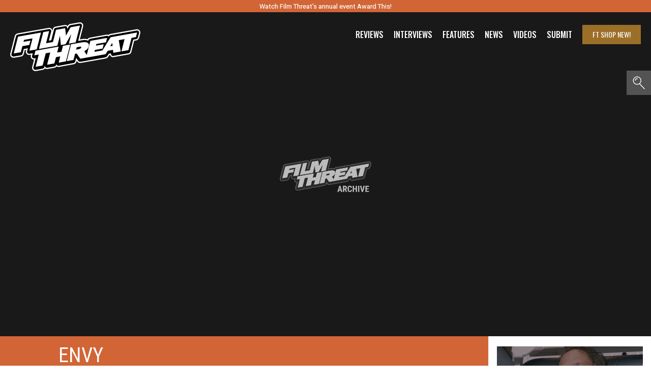

--- FILE ---
content_type: text/html; charset=utf-8
request_url: https://www.google.com/recaptcha/api2/aframe
body_size: 266
content:
<!DOCTYPE HTML><html><head><meta http-equiv="content-type" content="text/html; charset=UTF-8"></head><body><script nonce="Y95cfHngzuBqiXPi-cDa8A">/** Anti-fraud and anti-abuse applications only. See google.com/recaptcha */ try{var clients={'sodar':'https://pagead2.googlesyndication.com/pagead/sodar?'};window.addEventListener("message",function(a){try{if(a.source===window.parent){var b=JSON.parse(a.data);var c=clients[b['id']];if(c){var d=document.createElement('img');d.src=c+b['params']+'&rc='+(localStorage.getItem("rc::a")?sessionStorage.getItem("rc::b"):"");window.document.body.appendChild(d);sessionStorage.setItem("rc::e",parseInt(sessionStorage.getItem("rc::e")||0)+1);localStorage.setItem("rc::h",'1769375812399');}}}catch(b){}});window.parent.postMessage("_grecaptcha_ready", "*");}catch(b){}</script></body></html>

--- FILE ---
content_type: text/css
request_url: https://cdn-0.filmthreat.com/wp-content/themes/magicalTheme/style.css
body_size: 19785
content:
@import url("https://fonts.googleapis.com/css?family=Barlow+Condensed:400,500,600,700");@import url("https://fonts.googleapis.com/css?family=Roboto+Condensed:400,700");@import url("https://fonts.googleapis.com/css?family=Heebo:100,300,400,500,700,800,900");@import url("https://fonts.googleapis.com/css?family=Oswald:400,500,600,700");
/*
Theme Name: Film Threat 2.2
Theme URI: https://filmthreat.com/
Author: The Magical Threads
Author URI: https://magicalthreads.co/
Description: Magical Threads default theme.
Version: 2.2
Tags: responsive, clean, minimal, modern, wordpressify
*/[data-aos][data-aos][data-aos-duration="50"],body[data-aos-duration="50"] [data-aos]{transition-duration:50ms}[data-aos][data-aos][data-aos-delay="50"],body[data-aos-delay="50"] [data-aos]{transition-delay:0}[data-aos][data-aos][data-aos-delay="50"].aos-animate,body[data-aos-delay="50"] [data-aos].aos-animate{transition-delay:50ms}[data-aos][data-aos][data-aos-duration="100"],body[data-aos-duration="100"] [data-aos]{transition-duration:.1s}[data-aos][data-aos][data-aos-delay="100"],body[data-aos-delay="100"] [data-aos]{transition-delay:0}[data-aos][data-aos][data-aos-delay="100"].aos-animate,body[data-aos-delay="100"] [data-aos].aos-animate{transition-delay:.1s}[data-aos][data-aos][data-aos-duration="150"],body[data-aos-duration="150"] [data-aos]{transition-duration:.15s}[data-aos][data-aos][data-aos-delay="150"],body[data-aos-delay="150"] [data-aos]{transition-delay:0}[data-aos][data-aos][data-aos-delay="150"].aos-animate,body[data-aos-delay="150"] [data-aos].aos-animate{transition-delay:.15s}[data-aos][data-aos][data-aos-duration="200"],body[data-aos-duration="200"] [data-aos]{transition-duration:.2s}[data-aos][data-aos][data-aos-delay="200"],body[data-aos-delay="200"] [data-aos]{transition-delay:0}[data-aos][data-aos][data-aos-delay="200"].aos-animate,body[data-aos-delay="200"] [data-aos].aos-animate{transition-delay:.2s}[data-aos][data-aos][data-aos-duration="250"],body[data-aos-duration="250"] [data-aos]{transition-duration:.25s}[data-aos][data-aos][data-aos-delay="250"],body[data-aos-delay="250"] [data-aos]{transition-delay:0}[data-aos][data-aos][data-aos-delay="250"].aos-animate,body[data-aos-delay="250"] [data-aos].aos-animate{transition-delay:.25s}[data-aos][data-aos][data-aos-duration="300"],body[data-aos-duration="300"] [data-aos]{transition-duration:.3s}[data-aos][data-aos][data-aos-delay="300"],body[data-aos-delay="300"] [data-aos]{transition-delay:0}[data-aos][data-aos][data-aos-delay="300"].aos-animate,body[data-aos-delay="300"] [data-aos].aos-animate{transition-delay:.3s}[data-aos][data-aos][data-aos-duration="350"],body[data-aos-duration="350"] [data-aos]{transition-duration:.35s}[data-aos][data-aos][data-aos-delay="350"],body[data-aos-delay="350"] [data-aos]{transition-delay:0}[data-aos][data-aos][data-aos-delay="350"].aos-animate,body[data-aos-delay="350"] [data-aos].aos-animate{transition-delay:.35s}[data-aos][data-aos][data-aos-duration="400"],body[data-aos-duration="400"] [data-aos]{transition-duration:.4s}[data-aos][data-aos][data-aos-delay="400"],body[data-aos-delay="400"] [data-aos]{transition-delay:0}[data-aos][data-aos][data-aos-delay="400"].aos-animate,body[data-aos-delay="400"] [data-aos].aos-animate{transition-delay:.4s}[data-aos][data-aos][data-aos-duration="450"],body[data-aos-duration="450"] [data-aos]{transition-duration:.45s}[data-aos][data-aos][data-aos-delay="450"],body[data-aos-delay="450"] [data-aos]{transition-delay:0}[data-aos][data-aos][data-aos-delay="450"].aos-animate,body[data-aos-delay="450"] [data-aos].aos-animate{transition-delay:.45s}[data-aos][data-aos][data-aos-duration="500"],body[data-aos-duration="500"] [data-aos]{transition-duration:.5s}[data-aos][data-aos][data-aos-delay="500"],body[data-aos-delay="500"] [data-aos]{transition-delay:0}[data-aos][data-aos][data-aos-delay="500"].aos-animate,body[data-aos-delay="500"] [data-aos].aos-animate{transition-delay:.5s}[data-aos][data-aos][data-aos-duration="550"],body[data-aos-duration="550"] [data-aos]{transition-duration:.55s}[data-aos][data-aos][data-aos-delay="550"],body[data-aos-delay="550"] [data-aos]{transition-delay:0}[data-aos][data-aos][data-aos-delay="550"].aos-animate,body[data-aos-delay="550"] [data-aos].aos-animate{transition-delay:.55s}[data-aos][data-aos][data-aos-duration="600"],body[data-aos-duration="600"] [data-aos]{transition-duration:.6s}[data-aos][data-aos][data-aos-delay="600"],body[data-aos-delay="600"] [data-aos]{transition-delay:0}[data-aos][data-aos][data-aos-delay="600"].aos-animate,body[data-aos-delay="600"] [data-aos].aos-animate{transition-delay:.6s}[data-aos][data-aos][data-aos-duration="650"],body[data-aos-duration="650"] [data-aos]{transition-duration:.65s}[data-aos][data-aos][data-aos-delay="650"],body[data-aos-delay="650"] [data-aos]{transition-delay:0}[data-aos][data-aos][data-aos-delay="650"].aos-animate,body[data-aos-delay="650"] [data-aos].aos-animate{transition-delay:.65s}[data-aos][data-aos][data-aos-duration="700"],body[data-aos-duration="700"] [data-aos]{transition-duration:.7s}[data-aos][data-aos][data-aos-delay="700"],body[data-aos-delay="700"] [data-aos]{transition-delay:0}[data-aos][data-aos][data-aos-delay="700"].aos-animate,body[data-aos-delay="700"] [data-aos].aos-animate{transition-delay:.7s}[data-aos][data-aos][data-aos-duration="750"],body[data-aos-duration="750"] [data-aos]{transition-duration:.75s}[data-aos][data-aos][data-aos-delay="750"],body[data-aos-delay="750"] [data-aos]{transition-delay:0}[data-aos][data-aos][data-aos-delay="750"].aos-animate,body[data-aos-delay="750"] [data-aos].aos-animate{transition-delay:.75s}[data-aos][data-aos][data-aos-duration="800"],body[data-aos-duration="800"] [data-aos]{transition-duration:.8s}[data-aos][data-aos][data-aos-delay="800"],body[data-aos-delay="800"] [data-aos]{transition-delay:0}[data-aos][data-aos][data-aos-delay="800"].aos-animate,body[data-aos-delay="800"] [data-aos].aos-animate{transition-delay:.8s}[data-aos][data-aos][data-aos-duration="850"],body[data-aos-duration="850"] [data-aos]{transition-duration:.85s}[data-aos][data-aos][data-aos-delay="850"],body[data-aos-delay="850"] [data-aos]{transition-delay:0}[data-aos][data-aos][data-aos-delay="850"].aos-animate,body[data-aos-delay="850"] [data-aos].aos-animate{transition-delay:.85s}[data-aos][data-aos][data-aos-duration="900"],body[data-aos-duration="900"] [data-aos]{transition-duration:.9s}[data-aos][data-aos][data-aos-delay="900"],body[data-aos-delay="900"] [data-aos]{transition-delay:0}[data-aos][data-aos][data-aos-delay="900"].aos-animate,body[data-aos-delay="900"] [data-aos].aos-animate{transition-delay:.9s}[data-aos][data-aos][data-aos-duration="950"],body[data-aos-duration="950"] [data-aos]{transition-duration:.95s}[data-aos][data-aos][data-aos-delay="950"],body[data-aos-delay="950"] [data-aos]{transition-delay:0}[data-aos][data-aos][data-aos-delay="950"].aos-animate,body[data-aos-delay="950"] [data-aos].aos-animate{transition-delay:.95s}[data-aos][data-aos][data-aos-duration="1000"],body[data-aos-duration="1000"] [data-aos]{transition-duration:1s}[data-aos][data-aos][data-aos-delay="1000"],body[data-aos-delay="1000"] [data-aos]{transition-delay:0}[data-aos][data-aos][data-aos-delay="1000"].aos-animate,body[data-aos-delay="1000"] [data-aos].aos-animate{transition-delay:1s}[data-aos][data-aos][data-aos-duration="1050"],body[data-aos-duration="1050"] [data-aos]{transition-duration:1.05s}[data-aos][data-aos][data-aos-delay="1050"],body[data-aos-delay="1050"] [data-aos]{transition-delay:0}[data-aos][data-aos][data-aos-delay="1050"].aos-animate,body[data-aos-delay="1050"] [data-aos].aos-animate{transition-delay:1.05s}[data-aos][data-aos][data-aos-duration="1100"],body[data-aos-duration="1100"] [data-aos]{transition-duration:1.1s}[data-aos][data-aos][data-aos-delay="1100"],body[data-aos-delay="1100"] [data-aos]{transition-delay:0}[data-aos][data-aos][data-aos-delay="1100"].aos-animate,body[data-aos-delay="1100"] [data-aos].aos-animate{transition-delay:1.1s}[data-aos][data-aos][data-aos-duration="1150"],body[data-aos-duration="1150"] [data-aos]{transition-duration:1.15s}[data-aos][data-aos][data-aos-delay="1150"],body[data-aos-delay="1150"] [data-aos]{transition-delay:0}[data-aos][data-aos][data-aos-delay="1150"].aos-animate,body[data-aos-delay="1150"] [data-aos].aos-animate{transition-delay:1.15s}[data-aos][data-aos][data-aos-duration="1200"],body[data-aos-duration="1200"] [data-aos]{transition-duration:1.2s}[data-aos][data-aos][data-aos-delay="1200"],body[data-aos-delay="1200"] [data-aos]{transition-delay:0}[data-aos][data-aos][data-aos-delay="1200"].aos-animate,body[data-aos-delay="1200"] [data-aos].aos-animate{transition-delay:1.2s}[data-aos][data-aos][data-aos-duration="1250"],body[data-aos-duration="1250"] [data-aos]{transition-duration:1.25s}[data-aos][data-aos][data-aos-delay="1250"],body[data-aos-delay="1250"] [data-aos]{transition-delay:0}[data-aos][data-aos][data-aos-delay="1250"].aos-animate,body[data-aos-delay="1250"] [data-aos].aos-animate{transition-delay:1.25s}[data-aos][data-aos][data-aos-duration="1300"],body[data-aos-duration="1300"] [data-aos]{transition-duration:1.3s}[data-aos][data-aos][data-aos-delay="1300"],body[data-aos-delay="1300"] [data-aos]{transition-delay:0}[data-aos][data-aos][data-aos-delay="1300"].aos-animate,body[data-aos-delay="1300"] [data-aos].aos-animate{transition-delay:1.3s}[data-aos][data-aos][data-aos-duration="1350"],body[data-aos-duration="1350"] [data-aos]{transition-duration:1.35s}[data-aos][data-aos][data-aos-delay="1350"],body[data-aos-delay="1350"] [data-aos]{transition-delay:0}[data-aos][data-aos][data-aos-delay="1350"].aos-animate,body[data-aos-delay="1350"] [data-aos].aos-animate{transition-delay:1.35s}[data-aos][data-aos][data-aos-duration="1400"],body[data-aos-duration="1400"] [data-aos]{transition-duration:1.4s}[data-aos][data-aos][data-aos-delay="1400"],body[data-aos-delay="1400"] [data-aos]{transition-delay:0}[data-aos][data-aos][data-aos-delay="1400"].aos-animate,body[data-aos-delay="1400"] [data-aos].aos-animate{transition-delay:1.4s}[data-aos][data-aos][data-aos-duration="1450"],body[data-aos-duration="1450"] [data-aos]{transition-duration:1.45s}[data-aos][data-aos][data-aos-delay="1450"],body[data-aos-delay="1450"] [data-aos]{transition-delay:0}[data-aos][data-aos][data-aos-delay="1450"].aos-animate,body[data-aos-delay="1450"] [data-aos].aos-animate{transition-delay:1.45s}[data-aos][data-aos][data-aos-duration="1500"],body[data-aos-duration="1500"] [data-aos]{transition-duration:1.5s}[data-aos][data-aos][data-aos-delay="1500"],body[data-aos-delay="1500"] [data-aos]{transition-delay:0}[data-aos][data-aos][data-aos-delay="1500"].aos-animate,body[data-aos-delay="1500"] [data-aos].aos-animate{transition-delay:1.5s}[data-aos][data-aos][data-aos-duration="1550"],body[data-aos-duration="1550"] [data-aos]{transition-duration:1.55s}[data-aos][data-aos][data-aos-delay="1550"],body[data-aos-delay="1550"] [data-aos]{transition-delay:0}[data-aos][data-aos][data-aos-delay="1550"].aos-animate,body[data-aos-delay="1550"] [data-aos].aos-animate{transition-delay:1.55s}[data-aos][data-aos][data-aos-duration="1600"],body[data-aos-duration="1600"] [data-aos]{transition-duration:1.6s}[data-aos][data-aos][data-aos-delay="1600"],body[data-aos-delay="1600"] [data-aos]{transition-delay:0}[data-aos][data-aos][data-aos-delay="1600"].aos-animate,body[data-aos-delay="1600"] [data-aos].aos-animate{transition-delay:1.6s}[data-aos][data-aos][data-aos-duration="1650"],body[data-aos-duration="1650"] [data-aos]{transition-duration:1.65s}[data-aos][data-aos][data-aos-delay="1650"],body[data-aos-delay="1650"] [data-aos]{transition-delay:0}[data-aos][data-aos][data-aos-delay="1650"].aos-animate,body[data-aos-delay="1650"] [data-aos].aos-animate{transition-delay:1.65s}[data-aos][data-aos][data-aos-duration="1700"],body[data-aos-duration="1700"] [data-aos]{transition-duration:1.7s}[data-aos][data-aos][data-aos-delay="1700"],body[data-aos-delay="1700"] [data-aos]{transition-delay:0}[data-aos][data-aos][data-aos-delay="1700"].aos-animate,body[data-aos-delay="1700"] [data-aos].aos-animate{transition-delay:1.7s}[data-aos][data-aos][data-aos-duration="1750"],body[data-aos-duration="1750"] [data-aos]{transition-duration:1.75s}[data-aos][data-aos][data-aos-delay="1750"],body[data-aos-delay="1750"] [data-aos]{transition-delay:0}[data-aos][data-aos][data-aos-delay="1750"].aos-animate,body[data-aos-delay="1750"] [data-aos].aos-animate{transition-delay:1.75s}[data-aos][data-aos][data-aos-duration="1800"],body[data-aos-duration="1800"] [data-aos]{transition-duration:1.8s}[data-aos][data-aos][data-aos-delay="1800"],body[data-aos-delay="1800"] [data-aos]{transition-delay:0}[data-aos][data-aos][data-aos-delay="1800"].aos-animate,body[data-aos-delay="1800"] [data-aos].aos-animate{transition-delay:1.8s}[data-aos][data-aos][data-aos-duration="1850"],body[data-aos-duration="1850"] [data-aos]{transition-duration:1.85s}[data-aos][data-aos][data-aos-delay="1850"],body[data-aos-delay="1850"] [data-aos]{transition-delay:0}[data-aos][data-aos][data-aos-delay="1850"].aos-animate,body[data-aos-delay="1850"] [data-aos].aos-animate{transition-delay:1.85s}[data-aos][data-aos][data-aos-duration="1900"],body[data-aos-duration="1900"] [data-aos]{transition-duration:1.9s}[data-aos][data-aos][data-aos-delay="1900"],body[data-aos-delay="1900"] [data-aos]{transition-delay:0}[data-aos][data-aos][data-aos-delay="1900"].aos-animate,body[data-aos-delay="1900"] [data-aos].aos-animate{transition-delay:1.9s}[data-aos][data-aos][data-aos-duration="1950"],body[data-aos-duration="1950"] [data-aos]{transition-duration:1.95s}[data-aos][data-aos][data-aos-delay="1950"],body[data-aos-delay="1950"] [data-aos]{transition-delay:0}[data-aos][data-aos][data-aos-delay="1950"].aos-animate,body[data-aos-delay="1950"] [data-aos].aos-animate{transition-delay:1.95s}[data-aos][data-aos][data-aos-duration="2000"],body[data-aos-duration="2000"] [data-aos]{transition-duration:2s}[data-aos][data-aos][data-aos-delay="2000"],body[data-aos-delay="2000"] [data-aos]{transition-delay:0}[data-aos][data-aos][data-aos-delay="2000"].aos-animate,body[data-aos-delay="2000"] [data-aos].aos-animate{transition-delay:2s}[data-aos][data-aos][data-aos-duration="2050"],body[data-aos-duration="2050"] [data-aos]{transition-duration:2.05s}[data-aos][data-aos][data-aos-delay="2050"],body[data-aos-delay="2050"] [data-aos]{transition-delay:0}[data-aos][data-aos][data-aos-delay="2050"].aos-animate,body[data-aos-delay="2050"] [data-aos].aos-animate{transition-delay:2.05s}[data-aos][data-aos][data-aos-duration="2100"],body[data-aos-duration="2100"] [data-aos]{transition-duration:2.1s}[data-aos][data-aos][data-aos-delay="2100"],body[data-aos-delay="2100"] [data-aos]{transition-delay:0}[data-aos][data-aos][data-aos-delay="2100"].aos-animate,body[data-aos-delay="2100"] [data-aos].aos-animate{transition-delay:2.1s}[data-aos][data-aos][data-aos-duration="2150"],body[data-aos-duration="2150"] [data-aos]{transition-duration:2.15s}[data-aos][data-aos][data-aos-delay="2150"],body[data-aos-delay="2150"] [data-aos]{transition-delay:0}[data-aos][data-aos][data-aos-delay="2150"].aos-animate,body[data-aos-delay="2150"] [data-aos].aos-animate{transition-delay:2.15s}[data-aos][data-aos][data-aos-duration="2200"],body[data-aos-duration="2200"] [data-aos]{transition-duration:2.2s}[data-aos][data-aos][data-aos-delay="2200"],body[data-aos-delay="2200"] [data-aos]{transition-delay:0}[data-aos][data-aos][data-aos-delay="2200"].aos-animate,body[data-aos-delay="2200"] [data-aos].aos-animate{transition-delay:2.2s}[data-aos][data-aos][data-aos-duration="2250"],body[data-aos-duration="2250"] [data-aos]{transition-duration:2.25s}[data-aos][data-aos][data-aos-delay="2250"],body[data-aos-delay="2250"] [data-aos]{transition-delay:0}[data-aos][data-aos][data-aos-delay="2250"].aos-animate,body[data-aos-delay="2250"] [data-aos].aos-animate{transition-delay:2.25s}[data-aos][data-aos][data-aos-duration="2300"],body[data-aos-duration="2300"] [data-aos]{transition-duration:2.3s}[data-aos][data-aos][data-aos-delay="2300"],body[data-aos-delay="2300"] [data-aos]{transition-delay:0}[data-aos][data-aos][data-aos-delay="2300"].aos-animate,body[data-aos-delay="2300"] [data-aos].aos-animate{transition-delay:2.3s}[data-aos][data-aos][data-aos-duration="2350"],body[data-aos-duration="2350"] [data-aos]{transition-duration:2.35s}[data-aos][data-aos][data-aos-delay="2350"],body[data-aos-delay="2350"] [data-aos]{transition-delay:0}[data-aos][data-aos][data-aos-delay="2350"].aos-animate,body[data-aos-delay="2350"] [data-aos].aos-animate{transition-delay:2.35s}[data-aos][data-aos][data-aos-duration="2400"],body[data-aos-duration="2400"] [data-aos]{transition-duration:2.4s}[data-aos][data-aos][data-aos-delay="2400"],body[data-aos-delay="2400"] [data-aos]{transition-delay:0}[data-aos][data-aos][data-aos-delay="2400"].aos-animate,body[data-aos-delay="2400"] [data-aos].aos-animate{transition-delay:2.4s}[data-aos][data-aos][data-aos-duration="2450"],body[data-aos-duration="2450"] [data-aos]{transition-duration:2.45s}[data-aos][data-aos][data-aos-delay="2450"],body[data-aos-delay="2450"] [data-aos]{transition-delay:0}[data-aos][data-aos][data-aos-delay="2450"].aos-animate,body[data-aos-delay="2450"] [data-aos].aos-animate{transition-delay:2.45s}[data-aos][data-aos][data-aos-duration="2500"],body[data-aos-duration="2500"] [data-aos]{transition-duration:2.5s}[data-aos][data-aos][data-aos-delay="2500"],body[data-aos-delay="2500"] [data-aos]{transition-delay:0}[data-aos][data-aos][data-aos-delay="2500"].aos-animate,body[data-aos-delay="2500"] [data-aos].aos-animate{transition-delay:2.5s}[data-aos][data-aos][data-aos-duration="2550"],body[data-aos-duration="2550"] [data-aos]{transition-duration:2.55s}[data-aos][data-aos][data-aos-delay="2550"],body[data-aos-delay="2550"] [data-aos]{transition-delay:0}[data-aos][data-aos][data-aos-delay="2550"].aos-animate,body[data-aos-delay="2550"] [data-aos].aos-animate{transition-delay:2.55s}[data-aos][data-aos][data-aos-duration="2600"],body[data-aos-duration="2600"] [data-aos]{transition-duration:2.6s}[data-aos][data-aos][data-aos-delay="2600"],body[data-aos-delay="2600"] [data-aos]{transition-delay:0}[data-aos][data-aos][data-aos-delay="2600"].aos-animate,body[data-aos-delay="2600"] [data-aos].aos-animate{transition-delay:2.6s}[data-aos][data-aos][data-aos-duration="2650"],body[data-aos-duration="2650"] [data-aos]{transition-duration:2.65s}[data-aos][data-aos][data-aos-delay="2650"],body[data-aos-delay="2650"] [data-aos]{transition-delay:0}[data-aos][data-aos][data-aos-delay="2650"].aos-animate,body[data-aos-delay="2650"] [data-aos].aos-animate{transition-delay:2.65s}[data-aos][data-aos][data-aos-duration="2700"],body[data-aos-duration="2700"] [data-aos]{transition-duration:2.7s}[data-aos][data-aos][data-aos-delay="2700"],body[data-aos-delay="2700"] [data-aos]{transition-delay:0}[data-aos][data-aos][data-aos-delay="2700"].aos-animate,body[data-aos-delay="2700"] [data-aos].aos-animate{transition-delay:2.7s}[data-aos][data-aos][data-aos-duration="2750"],body[data-aos-duration="2750"] [data-aos]{transition-duration:2.75s}[data-aos][data-aos][data-aos-delay="2750"],body[data-aos-delay="2750"] [data-aos]{transition-delay:0}[data-aos][data-aos][data-aos-delay="2750"].aos-animate,body[data-aos-delay="2750"] [data-aos].aos-animate{transition-delay:2.75s}[data-aos][data-aos][data-aos-duration="2800"],body[data-aos-duration="2800"] [data-aos]{transition-duration:2.8s}[data-aos][data-aos][data-aos-delay="2800"],body[data-aos-delay="2800"] [data-aos]{transition-delay:0}[data-aos][data-aos][data-aos-delay="2800"].aos-animate,body[data-aos-delay="2800"] [data-aos].aos-animate{transition-delay:2.8s}[data-aos][data-aos][data-aos-duration="2850"],body[data-aos-duration="2850"] [data-aos]{transition-duration:2.85s}[data-aos][data-aos][data-aos-delay="2850"],body[data-aos-delay="2850"] [data-aos]{transition-delay:0}[data-aos][data-aos][data-aos-delay="2850"].aos-animate,body[data-aos-delay="2850"] [data-aos].aos-animate{transition-delay:2.85s}[data-aos][data-aos][data-aos-duration="2900"],body[data-aos-duration="2900"] [data-aos]{transition-duration:2.9s}[data-aos][data-aos][data-aos-delay="2900"],body[data-aos-delay="2900"] [data-aos]{transition-delay:0}[data-aos][data-aos][data-aos-delay="2900"].aos-animate,body[data-aos-delay="2900"] [data-aos].aos-animate{transition-delay:2.9s}[data-aos][data-aos][data-aos-duration="2950"],body[data-aos-duration="2950"] [data-aos]{transition-duration:2.95s}[data-aos][data-aos][data-aos-delay="2950"],body[data-aos-delay="2950"] [data-aos]{transition-delay:0}[data-aos][data-aos][data-aos-delay="2950"].aos-animate,body[data-aos-delay="2950"] [data-aos].aos-animate{transition-delay:2.95s}[data-aos][data-aos][data-aos-duration="3000"],body[data-aos-duration="3000"] [data-aos]{transition-duration:3s}[data-aos][data-aos][data-aos-delay="3000"],body[data-aos-delay="3000"] [data-aos]{transition-delay:0}[data-aos][data-aos][data-aos-delay="3000"].aos-animate,body[data-aos-delay="3000"] [data-aos].aos-animate{transition-delay:3s}[data-aos][data-aos][data-aos-easing=linear],body[data-aos-easing=linear] [data-aos]{transition-timing-function:cubic-bezier(.25,.25,.75,.75)}[data-aos][data-aos][data-aos-easing=ease],body[data-aos-easing=ease] [data-aos]{transition-timing-function:ease}[data-aos][data-aos][data-aos-easing=ease-in],body[data-aos-easing=ease-in] [data-aos]{transition-timing-function:ease-in}[data-aos][data-aos][data-aos-easing=ease-out],body[data-aos-easing=ease-out] [data-aos]{transition-timing-function:ease-out}[data-aos][data-aos][data-aos-easing=ease-in-out],body[data-aos-easing=ease-in-out] [data-aos]{transition-timing-function:ease-in-out}[data-aos][data-aos][data-aos-easing=ease-in-back],body[data-aos-easing=ease-in-back] [data-aos]{transition-timing-function:cubic-bezier(.6,-.28,.735,.045)}[data-aos][data-aos][data-aos-easing=ease-out-back],body[data-aos-easing=ease-out-back] [data-aos]{transition-timing-function:cubic-bezier(.175,.885,.32,1.275)}[data-aos][data-aos][data-aos-easing=ease-in-out-back],body[data-aos-easing=ease-in-out-back] [data-aos]{transition-timing-function:cubic-bezier(.68,-.55,.265,1.55)}[data-aos][data-aos][data-aos-easing=ease-in-sine],body[data-aos-easing=ease-in-sine] [data-aos]{transition-timing-function:cubic-bezier(.47,0,.745,.715)}[data-aos][data-aos][data-aos-easing=ease-out-sine],body[data-aos-easing=ease-out-sine] [data-aos]{transition-timing-function:cubic-bezier(.39,.575,.565,1)}[data-aos][data-aos][data-aos-easing=ease-in-out-sine],body[data-aos-easing=ease-in-out-sine] [data-aos]{transition-timing-function:cubic-bezier(.445,.05,.55,.95)}[data-aos][data-aos][data-aos-easing=ease-in-quad],body[data-aos-easing=ease-in-quad] [data-aos]{transition-timing-function:cubic-bezier(.55,.085,.68,.53)}[data-aos][data-aos][data-aos-easing=ease-out-quad],body[data-aos-easing=ease-out-quad] [data-aos]{transition-timing-function:cubic-bezier(.25,.46,.45,.94)}[data-aos][data-aos][data-aos-easing=ease-in-out-quad],body[data-aos-easing=ease-in-out-quad] [data-aos]{transition-timing-function:cubic-bezier(.455,.03,.515,.955)}[data-aos][data-aos][data-aos-easing=ease-in-cubic],body[data-aos-easing=ease-in-cubic] [data-aos]{transition-timing-function:cubic-bezier(.55,.085,.68,.53)}[data-aos][data-aos][data-aos-easing=ease-out-cubic],body[data-aos-easing=ease-out-cubic] [data-aos]{transition-timing-function:cubic-bezier(.25,.46,.45,.94)}[data-aos][data-aos][data-aos-easing=ease-in-out-cubic],body[data-aos-easing=ease-in-out-cubic] [data-aos]{transition-timing-function:cubic-bezier(.455,.03,.515,.955)}[data-aos][data-aos][data-aos-easing=ease-in-quart],body[data-aos-easing=ease-in-quart] [data-aos]{transition-timing-function:cubic-bezier(.55,.085,.68,.53)}[data-aos][data-aos][data-aos-easing=ease-out-quart],body[data-aos-easing=ease-out-quart] [data-aos]{transition-timing-function:cubic-bezier(.25,.46,.45,.94)}[data-aos][data-aos][data-aos-easing=ease-in-out-quart],body[data-aos-easing=ease-in-out-quart] [data-aos]{transition-timing-function:cubic-bezier(.455,.03,.515,.955)}[data-aos^=fade][data-aos^=fade]{opacity:0;transition-property:opacity,transform}[data-aos^=fade][data-aos^=fade].aos-animate{opacity:1;transform:translateZ(0)}[data-aos=fade-up]{transform:translate3d(0,100px,0)}[data-aos=fade-down]{transform:translate3d(0,-100px,0)}[data-aos=fade-right]{transform:translate3d(-100px,0,0)}[data-aos=fade-left]{transform:translate3d(100px,0,0)}[data-aos=fade-up-right]{transform:translate3d(-100px,100px,0)}[data-aos=fade-up-left]{transform:translate3d(100px,100px,0)}[data-aos=fade-down-right]{transform:translate3d(-100px,-100px,0)}[data-aos=fade-down-left]{transform:translate3d(100px,-100px,0)}[data-aos^=zoom][data-aos^=zoom]{opacity:0;transition-property:opacity,transform}[data-aos^=zoom][data-aos^=zoom].aos-animate{opacity:1;transform:translateZ(0) scale(1)}[data-aos=zoom-in]{transform:scale(.6)}[data-aos=zoom-in-up]{transform:translate3d(0,100px,0) scale(.6)}[data-aos=zoom-in-down]{transform:translate3d(0,-100px,0) scale(.6)}[data-aos=zoom-in-right]{transform:translate3d(-100px,0,0) scale(.6)}[data-aos=zoom-in-left]{transform:translate3d(100px,0,0) scale(.6)}[data-aos=zoom-out]{transform:scale(1.2)}[data-aos=zoom-out-up]{transform:translate3d(0,100px,0) scale(1.2)}[data-aos=zoom-out-down]{transform:translate3d(0,-100px,0) scale(1.2)}[data-aos=zoom-out-right]{transform:translate3d(-100px,0,0) scale(1.2)}[data-aos=zoom-out-left]{transform:translate3d(100px,0,0) scale(1.2)}[data-aos^=slide][data-aos^=slide]{transition-property:transform}[data-aos^=slide][data-aos^=slide].aos-animate{transform:translateZ(0)}[data-aos=slide-up]{transform:translate3d(0,100%,0)}[data-aos=slide-down]{transform:translate3d(0,-100%,0)}[data-aos=slide-right]{transform:translate3d(-100%,0,0)}[data-aos=slide-left]{transform:translate3d(100%,0,0)}[data-aos^=flip][data-aos^=flip]{-webkit-backface-visibility:hidden;backface-visibility:hidden;transition-property:transform}[data-aos=flip-left]{transform:perspective(2500px) rotateY(-100deg)}[data-aos=flip-left].aos-animate{transform:perspective(2500px) rotateY(0)}[data-aos=flip-right]{transform:perspective(2500px) rotateY(100deg)}[data-aos=flip-right].aos-animate{transform:perspective(2500px) rotateY(0)}[data-aos=flip-up]{transform:perspective(2500px) rotateX(-100deg)}[data-aos=flip-up].aos-animate{transform:perspective(2500px) rotateX(0)}[data-aos=flip-down]{transform:perspective(2500px) rotateX(100deg)}[data-aos=flip-down].aos-animate{transform:perspective(2500px) rotateX(0)}:root{--primary-color:#859a00;--black:#000;--white:#fff;--success-color:#2ecc71;--error-color:#e74c3c;--pending-color:#ffc;--background-grey:#f3f3f3;--disabled-gray:#ebe9eb;--light-blue:#647b84;--medium-blue:#002b36;--dark-blue:#00212b;

	/* Colors */--medium-black:#191919;--light-gray:#efefef;--medium-gray:#bbb;--dark-gray:#4a4a4a;

	/* Primary Colors */--bright-brown:#d08714;--light-brown:#b28132;--medium-brown:#9b6f28;--dark-brown:#6f4f1c;--light-tan:#f8f5ec;--medium-tan:#a39d8c;--bright-red:#ea6429;--light-red:#e69d7e;--medium-red:#d16536;--bright-teal:#256777;--light-teal:#54757c;--medium-teal:#638981;--dark-teal:#2a525c;--push-top-desktop:100px;--push-top-mobile:100px;--push-top-tablet:100px;--gradient:linear-gradient(var(--primary-color),var(--dark-blue))}
/* Media Query */
/* Typography */
/* Mixins */
/* http://meyerweb.com/eric/tools/css/reset/
   v2.0 | 20110126
   License: none (public domain)
*/a,abbr,acronym,address,applet,article,aside,audio,b,big,blockquote,body,canvas,caption,center,cite,code,dd,del,details,dfn,div,dl,dt,em,embed,fieldset,figcaption,figure,footer,form,h1,h2,h3,h4,h5,h6,header,hgroup,html,i,iframe,img,ins,kbd,label,legend,li,mark,menu,nav,object,ol,output,p,pre,q,ruby,s,samp,section,small,span,strike,strong,sub,summary,sup,table,tbody,td,tfoot,th,thead,time,tr,tt,u,ul,var,video{border:0;font-size:100%;font:inherit;margin:0;padding:0;vertical-align:baseline}
/* HTML5 display-role reset for older browsers */article,aside,details,figcaption,figure,footer,header,hgroup,menu,nav,section{display:block}body{line-height:1}ol,ul{list-style:none}blockquote,q{quotes:none}blockquote:after,blockquote:before,q:after,q:before{content:"";content:none}table{border-collapse:collapse;border-spacing:0}
/*
 * Default page styling
 *
 */body,html{-webkit-font-smoothing:antialiased;-moz-osx-font-smoothing:grayscale;background:#fff;background:var(--white);color:#191919;color:var(--medium-black);font-family:Heebo,sans-serif;font-family:var(--font-text);height:100%}body{box-sizing:border-box}*{outline:none}::-moz-selection{background:#002b36;background:var(--medium-blue);color:#fff;color:var(--white)}::selection{background:#002b36;background:var(--medium-blue);color:#fff;color:var(--white)}main{position:relative}
/*
 * Typography
 *
 */
/* Headline */h1,h2,h3,h4,h5,h6{font-family:Roboto Condensed,sans-serif;font-family:var(--font-headline);font-weight:500;margin:0 0 30px;text-transform:uppercase}@media (max-width:768px){h1,h2,h3,h4,h5,h6{margin:0 0 20px}}h1{font-size:56px;line-height:1.2}@media (max-width:1024px){h1{font-size:40px}}@media (max-width:768px){h1{font-size:32px}}h2{font-size:28px;font-weight:600;line-height:1.3;text-transform:none}@media (max-width:768px){h2{font-size:22px;line-height:1.4}}h3{font-size:20px;line-height:1.2}@media (max-width:1024px){h3{font-size:20px;font-size:18px;line-height:1.3}}h4{line-height:1.1}h4,h5{font-size:18px}h5{line-height:1.3}h6{
	/*@mixin fontH6;*/}
/* Paragraph */p{font-size:16px;line-height:1.6;margin:0 0 30px}@media (max-width:768px){p{margin:0 0 20px}}p a{color:#b28132;color:var(--light-brown);font-weight:500;text-decoration:underline}
/* Anchor text */a{color:inherit}a.text-link{font-size:14px;font-weight:500}
/* Buttons */a,button{cursor:pointer;text-decoration:none}.button,.comment-box p.form-submit input[type=submit],.form-submit input[type=submit],.frm_submit button.frm_button_submit.frm_final_submit,button{background-color:#9b6f28;background-color:var(--medium-brown);border:none;border-radius:0;box-shadow:none;box-sizing:border-box;color:#fff;color:var(--white);cursor:pointer;display:inline-block;font-family:Oswald,sans-serif;font-family:var(--font-headline-alt);font-size:18px;
	/* letter-spacing: 0.02em; */font-size:15px;line-height:1;margin:0 0 30px;outline:none;padding:14px 28px;text-align:center;text-transform:uppercase;transition:all .3s ease-out}@media (max-width:768px){.button,.comment-box p.form-submit input[type=submit],.form-submit input[type=submit],.frm_submit button.frm_button_submit.frm_final_submit,button{width:100%}}.button:hover,.comment-box p.form-submit input[type=submit]:hover,.form-submit input[type=submit]:hover,.frm_submit button.frm_button_submit.frm_final_submit:hover,button:hover{background-color:#b28132;background-color:var(--light-brown);color:#fff;color:var(--white);text-decoration:none}.button.black{background-color:#191919;background-color:var(--medium-black)}.button.teal{background-color:#2a525c;background-color:var(--dark-teal)}.button.teal:hover{background-color:#256777;background-color:var(--bright-teal);color:#fff;color:var(--white)}.button-wrap{text-align:center}
/* button {
	color: var(--medium-black);
	background-color: transparent;
	border: 2px solid var(--medium-black);
	@media (--screen-mobile) {
		padding: 14px 20px;
	}
	&:hover {
		box-shadow: 0 10px 20px rgba(0, 0, 0, 0.3);
	}
} */
/*
 * WYSIWYG Editor
 *
 */.article-layout .article .inner .content-editor h1,.article-layout .article .inner .content-editor h2,.content-editor .content-text h1,.content-editor .content-text h2,.default-pages .article .text h1,.default-pages .article .text h2{color:#d16536;color:var(--medium-red);font-size:28px;font-weight:600;line-height:1.3;text-transform:none}@media (max-width:768px){.article-layout .article .inner .content-editor h1,.article-layout .article .inner .content-editor h2,.content-editor .content-text h1,.content-editor .content-text h2,.default-pages .article .text h1,.default-pages .article .text h2{font-size:22px;line-height:1.4}}.article-layout .article .inner .content-editor h1,.article-layout .article .inner .content-editor h2,.content-editor .content-text h1,.content-editor .content-text h2,.default-pages .article .text h1,.default-pages .article .text h2{font-weight:700;margin:0 0 25px}@media (max-width:768px){.article-layout .article .inner .content-editor h1,.article-layout .article .inner .content-editor h2,.content-editor .content-text h1,.content-editor .content-text h2,.default-pages .article .text h1,.default-pages .article .text h2{font-size:24px}}.article-layout .article .inner .content-editor h1 a,.article-layout .article .inner .content-editor h2 a,.content-editor .content-text h1 a,.content-editor .content-text h2 a,.default-pages .article .text h1 a,.default-pages .article .text h2 a{font-weight:inherit}.article-layout .article .inner .content-editor h3,.article-layout .article .inner .content-editor h4,.article-layout .article .inner .content-editor h5,.article-layout .article .inner .content-editor h6,.content-editor .content-text h3,.content-editor .content-text h4,.content-editor .content-text h5,.content-editor .content-text h6,.default-pages .article .text h3,.default-pages .article .text h4,.default-pages .article .text h5,.default-pages .article .text h6{color:#d16536;color:var(--medium-red);font-size:28px;font-weight:600;line-height:1.3;text-transform:none}@media (max-width:768px){.article-layout .article .inner .content-editor h3,.article-layout .article .inner .content-editor h4,.article-layout .article .inner .content-editor h5,.article-layout .article .inner .content-editor h6,.content-editor .content-text h3,.content-editor .content-text h4,.content-editor .content-text h5,.content-editor .content-text h6,.default-pages .article .text h3,.default-pages .article .text h4,.default-pages .article .text h5,.default-pages .article .text h6{font-size:22px;line-height:1.4}}.article-layout .article .inner .content-editor h3 a,.article-layout .article .inner .content-editor h4 a,.article-layout .article .inner .content-editor h5 a,.article-layout .article .inner .content-editor h6 a,.content-editor .content-text h3 a,.content-editor .content-text h4 a,.content-editor .content-text h5 a,.content-editor .content-text h6 a,.default-pages .article .text h3 a,.default-pages .article .text h4 a,.default-pages .article .text h5 a,.default-pages .article .text h6 a{font-weight:inherit}.article-layout .article .inner .content-editor a,.article-layout .article .inner .content-editor p a,.content-editor .content-text a,.content-editor .content-text p a,.default-pages .article .text a,.default-pages .article .text p a{color:#d16536;color:var(--medium-red);font-weight:500}.article-layout .article .inner .content-editor a:hover,.article-layout .article .inner .content-editor p a:hover,.content-editor .content-text a:hover,.content-editor .content-text p a:hover,.default-pages .article .text a:hover,.default-pages .article .text p a:hover{color:#d16536;color:var(--medium-red);text-decoration:underline}.article-layout .article .inner .content-editor p b,.article-layout .article .inner .content-editor p strong,.content-editor .content-text p b,.content-editor .content-text p strong,.default-pages .article .text p b,.default-pages .article .text p strong{font-weight:500}.article-layout .article .inner .content-editor p em,.article-layout .article .inner .content-editor p i,.content-editor .content-text p em,.content-editor .content-text p i,.default-pages .article .text p em,.default-pages .article .text p i{font-style:italic}.article-layout .article .inner .content-editor a.button,.content-editor .content-text a.button,.default-pages .article .text a.button{color:#fff;color:var(--white)}.default-pages .article .text h5{font-size:24px;line-height:1.4;text-transform:none}button.flickity-button{padding:0}
/* Images */.image{box-sizing:border-box;overflow:hidden}.image img{max-width:100%;min-height:100%;-o-object-fit:cover;object-fit:cover;vertical-align:top;width:100%}.image-circle{border-radius:50%}img{max-width:100%;-o-object-fit:cover;object-fit:cover;vertical-align:top}:root{--font-headline:"Roboto Condensed",sans-serif;--font-headline-alt:"Oswald",sans-serif;--font-headline-alt-2:"Barlow Condensed",sans-serif;--font-text:"Heebo",sans-serif;--font-code:Monaco,Lucida Console,monospace}#nprogress{pointer-events:none}#nprogress .bar{background:#d16536;background:var(--medium-red);height:4px;left:0;overflow:hidden;position:fixed;top:0;width:100%;z-index:9999}#nprogress .peg{box-shadow:0 0 10px #d16536,0 0 5px #d16536;box-shadow:0 0 10px var(--medium-red),0 0 5px var(--medium-red);display:block;height:100%;opacity:1;position:absolute;right:0;transform:rotate(0deg) translateY(-4px);width:100px}.nprogress-custom-parent{overflow:hidden;position:relative}.nprogress-custom-parent #nprogress .bar,.nprogress-custom-parent #nprogress .spinner{position:absolute}@-webkit-keyframes nprogress-spinner{0%{transform:rotate(0deg)}to{transform:rotate(1turn)}}@keyframes nprogress-spinner{0%{transform:rotate(0deg)}to{transform:rotate(1turn)}}
/*
 * Main container
 *
 */main:before{background:transparent;bottom:0;content:"";left:0;position:absolute;right:0;top:0;transition:all .3s ease-in-out;z-index:0}main>*{
		/* transition: transform 0.3s ease-in-out; */
		/* transform: translate3d(0, 0, 0); */}@media (max-width:768px){body.active{overflow:hidden}body.active main:before{background:rgba(0,0,0,.8);z-index:4}body.active main>*{
				/* transform: translate3d(65%, 0, 0); */}}
/*
 * Default header
 *
 */.header{position:relative;top:0;
	/* position: absolute;
	top: 0;
	right: 0;
	left: 0; */width:100%;z-index:5}@media (max-width:768px){.header{height:63px;position:fixed;z-index:10}}.header .main-nav{
	/* padding: 0 30px; */box-sizing:border-box;display:flex;flex-direction:row;position:relative;transition:all .3s ease-in-out;width:100%}@media (max-width:1024px){.header .main-nav{
		/* padding: 0 2vw; */}}@media (max-width:768px){.header .main-nav{height:63px;padding:0 16px}}.header .main-nav:before{bottom:0;content:"";left:0;position:absolute;right:0;top:0;transform:translate3d(0,-100%,0);width:100%}@media (max-width:768px){.header .main-nav:before{background-color:#fff;background-color:var(--white);box-shadow:0 4px 8px 0 rgba(0,0,0,.4);transform:translateZ(0);z-index:11}}.header .main-nav:after{background:linear-gradient(0deg,transparent,rgba(0,0,0,.56));bottom:0;content:"";height:100%;left:0;position:absolute;right:0;width:100%}@media (max-width:768px){.header .main-nav:after{content:normal}}
/* Logo */.header .brand{align-items:center;display:flex;flex-direction:column;justify-content:center;left:20px;
	/* position: relative; */position:absolute;width:20%;z-index:5}@media (max-width:1024px){.header .brand{width:16%}}@media (max-width:768px){.header .brand{height:63px;left:0;margin-left:0;position:absolute;right:0;top:0;width:100%;z-index:11}}.header .brand .logo{position:relative;width:100%}@media (max-width:768px){.header .brand .logo{display:flex;justify-content:center}}.header .brand .logo a{display:block}@media (max-width:768px){.header .brand .logo a{display:inline-block}}.header .brand .logo svg{max-width:270px;padding:20px 0 0;width:100%}@media (max-width:768px){.header .brand .logo svg{height:40px;max-width:none;min-width:0;min-width:auto;padding:12px 0 11px;width:auto}}.header .brand .logo svg .color-fill{fill:#fff;fill:var(--white)}
/* Tagline */.header .brand .tagline{align-self:flex-start;margin-top:15px;max-width:300px;position:relative;width:100%}@media (max-width:1280px){.header .brand .tagline{display:none}}.header .brand .tagline p{color:#fff;color:var(--white);font-family:Oswald,sans-serif;font-family:var(--font-headline-alt);font-size:15px;font-weight:500;line-height:1;margin:0;text-align:center;text-transform:uppercase}@media (max-width:1024px){.header .brand .tagline{color:red}}
/* Nav links */.header .nav-links .search-form{display:none}@media (max-width:768px){.header .nav-links .search-form{box-sizing:border-box;display:block;margin:0 auto;padding:30px 0;
		/* min-width: 320px; */width:90%}}.header .nav-links .search-form .inner-content input[type=text]{border-radius:0;border-right:0;border-color:#bbb;border-color:var(--medium-gray);font-size:14px;font-weight:500;padding:8px 10px}.header .nav-links .search-form .inner-content input[type=text]::-moz-placeholder{color:#bbb;color:var(--medium-gray)}.header .nav-links .search-form .inner-content input[type=text]:-ms-input-placeholder{color:#bbb;color:var(--medium-gray)}.header .nav-links .search-form .inner-content input[type=text]::placeholder{color:#bbb;color:var(--medium-gray)}.header .nav-links .search-form .inner-content input[type=submit]{background:#9b6f28;background:var(--medium-brown);border-radius:0;display:inline-block;font-family:Oswald,sans-serif;font-family:var(--font-headline-alt);font-size:14px;font-weight:500;padding:8px 18px;text-transform:uppercase}.header .nav-links{opacity:1;
	/* position: relative; */position:absolute;right:20px;transition:transform .3s ease-in-out,opacity .3s ease-in-out .3s;
	/* width: 100%; */width:calc(100% - 20px)}@media (max-width:768px){.header .nav-links{background:#fff;background:var(--white);bottom:0;height:100vh;left:0;min-width:320px;position:absolute;right:0;top:63px;transform:translate3d(-100%,0,0);width:65%;z-index:10}}.header .nav-links.active{overflow-x:scroll}@media (max-width:768px){.header .nav-links.active{margin-right:0;opacity:1;top:63px;transform:translateZ(0)}}.header .nav-links .header-menu-content{align-content:center;display:flex;flex-direction:row;justify-content:flex-end;padding-top:25px}@media (max-width:768px){.header .nav-links .header-menu-content{flex-direction:column;margin:0 auto;padding-top:0;width:90%}}.header .nav-links .header-menu-content a.button{font-size:14px;margin:0 0 0 20px;padding:12px 20px;z-index:5}@media (max-width:768px){.header .nav-links .header-menu-content a.button{margin:0 auto;padding:12px 24px;width:100%}.header .nav-links .menu-top-navigation-container{height:inherit;padding-top:0}}
/*
 * Navigation Menu
 *
 */.header button#icon-menu{align-items:center;align-self:center;background-color:transparent;border:none;cursor:pointer;display:none;justify-content:center;justify-self:flex-end;margin:0;padding:0;width:24px;z-index:11}@media (max-width:768px){.header button#icon-menu{display:inline-block;left:20px;position:absolute}}.header button#icon-menu .menu-bar{transition:all .15s ease-in-out}.header button#icon-menu .icon-menu{display:block;height:20px;position:relative;width:24px}.header button#icon-menu .icon-menu:hover .menu-bar:before{width:0}.header button#icon-menu .icon-menu:hover .menu-bar:first-of-type:before{transition-delay:50ms}.header button#icon-menu .icon-menu:hover .menu-bar:nth-of-type(2):before,.header button#icon-menu .icon-menu:hover .menu-bar:nth-of-type(3):before{transition-delay:.1s}.header button#icon-menu .icon-menu:hover .menu-bar:nth-of-type(4):before{transition-delay:.15s}.header button#icon-menu .icon-menu .menu-bar{background-color:#888;height:3px;overflow:hidden;position:absolute;top:8px;width:24px}.header button#icon-menu .icon-menu .menu-bar:before{background-color:#6f4f1c;background-color:var(--dark-brown);content:"";height:3px;left:0;position:absolute;top:0;transition:all .3s ease-in-out;width:24px}.header button#icon-menu .icon-menu .menu-bar:first-of-type{top:2px}.header button#icon-menu .icon-menu .menu-bar:first-of-type:before{transition-delay:.15s}.header button#icon-menu .icon-menu .menu-bar:nth-of-type(2):before,.header button#icon-menu .icon-menu .menu-bar:nth-of-type(3):before{transition-delay:.1s}.header button#icon-menu .icon-menu .menu-bar:nth-of-type(4){top:14px}.header button#icon-menu .icon-menu .menu-bar:nth-of-type(4):before{transition-delay:50ms}.header button#icon-menu.open .icon-menu .menu-bar{background-color:#b28132;background-color:var(--light-brown)}.header button#icon-menu.open .icon-menu .menu-bar:before{background-color:#6f4f1c;background-color:var(--dark-brown)}.header button#icon-menu.open .icon-menu .menu-bar:first-of-type{display:none}.header button#icon-menu.open .icon-menu .menu-bar:nth-of-type(2){transform:rotate(45deg)}.header button#icon-menu.open .icon-menu .menu-bar:nth-of-type(3){transform:rotate(-45deg)}.header button#icon-menu.open .icon-menu .menu-bar:nth-of-type(4){display:none}
/*
 * Header scrolled
 *
 */.header.scrolled{position:fixed}.header.scrolled .main-nav{height:64px;padding-bottom:6px;padding-top:6px}@media (max-width:1024px){.header.scrolled .main-nav{
			/* padding: 6px 2vw; */}}.header.scrolled .main-nav:before{background-color:#fff;background-color:var(--white);box-shadow:0 2px 4px 0 rgba(0,0,0,.3);transform:translateZ(0)}.header.scrolled .main-nav:after{content:normal}.header.scrolled .brand{position:relative}@media (max-width:768px){.header.scrolled .brand{position:absolute}}.header.scrolled .brand .logo a{align-content:center;display:flex}.header.scrolled .brand .logo svg{max-width:140px;
		/* padding: 6px 0; */padding:0}@media (max-width:768px){.header.scrolled .brand .logo svg{height:40px;max-width:none;min-width:0;min-width:auto;padding:10px 0;width:auto}}.header.scrolled .brand .tagline{display:none}.header.scrolled .nav-links{align-items:center;display:flex;flex-direction:row;
		/* position: absolute;
		width: 100%;
		height: 100%;
		left: 0; */
		/* position: relative; */height:64px;justify-content:flex-end;position:absolute;top:0}@media (max-width:768px){.header.scrolled .nav-links{align-items:flex-start;flex-direction:column;height:100vh;justify-content:flex-start;top:63px}}.header.scrolled .nav-links .header-menu-content{
			/* justify-content: center;
			width: 100%; */padding-top:0}.header.scrolled .nav-links .header-menu-content a.button{
				/* position: absolute;
				right: 3vw; */}
/*
 * Annoucement Bar
 *
 */.annoucement-bar{align-items:center;background:#d16536;background:var(--medium-red);display:flex;height:24px;justify-content:center;position:relative;width:100%;z-index:999}@media (max-width:768px){.annoucement-bar{display:none;height:24px}}.annoucement-bar a{color:#fff;color:var(--white);font-size:13px;font-weight:500;text-align:center}@media (max-width:768px){.annoucement-bar a{font-size:14px}}.annoucement-bar a:hover{text-decoration:none}@media (max-width:768px){.annoucement-bar a span{display:none}}
/*
 * WP Edit button - IF admin logged in
 *
 */.edit-button{background:url(img/edit.png) no-repeat 50%/16px #d16536;background:url(img/edit.png) no-repeat 50%/16px var(--medium-red);border-radius:100%;bottom:20px;box-shadow:0 5px 35px 0 rgba(0,0,0,.3);height:46px;margin:0;position:fixed;right:20px;text-indent:-9999px;transform:scale(1.1);transition:all .3s ease;width:46px;z-index:100}.edit-button:hover{background-color:#ea6429;background-color:var(--bright-red);box-shadow:0 0 15px 0 rgba(0,0,0,.2);transform:scale(1)}.edit-button a{display:block;height:100%;position:absolute;width:100%}
/*
 * Reset delay
 *
 */.reset-delay{transition-delay:0s!important}
/*
 * Header menu style
 *
 */.header .nav-links .menu{align-items:center;display:flex;flex-direction:row;height:100%;justify-content:flex-end}@media (max-width:768px){.header .nav-links .menu{flex-direction:column;justify-content:flex-start}}.header .nav-links .menu .menu-item{cursor:pointer;display:flex;
		/* flex-direction: column;
		align-items: center; */position:relative}@media (max-width:768px){.header .nav-links .menu .menu-item{border-bottom:1px solid rgba(178,129,50,.16);display:block;margin:0 0 25px;padding:0 0 25px;text-align:center;width:100%}}.header .nav-links .menu .menu-item:not(:first-child){margin-left:20px}@media (max-width:1024px){.header .nav-links .menu .menu-item:not(:first-child){margin-left:10px}}@media (max-width:768px){.header .nav-links .menu .menu-item:not(:first-child){margin-left:0}.header .nav-links .menu .menu-item:last-of-type{border:0;margin-bottom:0}}.header .nav-links .menu .menu-item:hover>.sub-menu{display:block;opacity:1;visibility:visible}.header .nav-links .menu .menu-item a{color:#fff;color:var(--white);font-family:Oswald,sans-serif;font-family:var(--font-headline-alt);font-size:16px;font-weight:500;line-height:1em;position:relative;text-align:center;text-decoration:none;text-shadow:0 1px 0 #000;text-transform:uppercase;z-index:5}@media (max-width:1024px){.header .nav-links .menu .menu-item a{font-size:15px}}@media (max-width:768px){.header .nav-links .menu .menu-item a{color:#191919;color:var(--medium-black);font-size:16px;margin:20px 0;padding:0;text-shadow:none}}.header .nav-links .menu .menu-item.current-menu-item a{
		/* color: var(--light-brown);
		text-shadow: -1px 0px 1px rgba(0, 0, 0, 1); */}@media (max-width:768px){.header .nav-links .menu .menu-item.current-menu-item a{
			/* text-shadow: initial; */}}
/* Tab through sub-menu */.header .nav-links .menu .menu-item-has-children[focus-within]>.sub-menu{display:block;opacity:1;visibility:visible}.header .nav-links .menu .menu-item-has-children:focus-within>.sub-menu{display:block;opacity:1;visibility:visible}
/* Submenu */@media (max-width:768px){.header .nav-links .menu .menu-item-has-children a{display:none}}.header .nav-links .menu .menu-item .sub-menu{background-color:#000;background-color:var(--black);box-sizing:border-box;display:none;margin-top:20px;opacity:0;position:absolute;visibility:hidden;width:-webkit-max-content;width:-moz-max-content;width:max-content;z-index:6}@media (max-width:768px){.header .nav-links .menu .menu-item .sub-menu{background-color:transparent;background-color:initial;display:block;margin:0 auto;opacity:1;position:relative;visibility:visible;width:100%}}.header .nav-links .menu .menu-item .sub-menu .menu-item{box-sizing:border-box;display:block;margin:0;padding:15px 20px;position:relative;width:100%}@media (max-width:768px){.header .nav-links .menu .menu-item .sub-menu .menu-item{border-bottom:1px solid rgba(178,129,50,.16);display:block;margin:0 0 25px;padding:0 0 25px;text-align:center;width:100%}}.header .nav-links .menu .menu-item .sub-menu .menu-item:not(:last-child){padding:15px 20px}@media (max-width:768px){.header .nav-links .menu .menu-item .sub-menu .menu-item:not(:last-child){padding:0 0 25px}.header .nav-links .menu .menu-item .sub-menu .menu-item a{display:block;margin:0}}
/*
 * Scrolled
 *
 */.header.scrolled .nav-links .menu .menu-item a{color:#191919;color:var(--medium-black);text-shadow:none}.header.scrolled .nav-links .menu .menu-item .sub-menu{background:#fff;background:var(--white);padding-top:10px}.header.scrolled .nav-links .menu .menu-item .sub-menu .menu-item a{color:#191919;color:var(--medium-black)}
/*
 * Mobile - Hamburger
 *
 */@media (max-width:768px){.header.scrolled .nav-links .menu .menu-item a{
		/* color: var(--white); */}}
/*
 * Hero
 *
 */.hero{background:inherit;box-sizing:border-box;height:100vh;min-height:689px;overflow:hidden;position:relative;vertical-align:top;width:100%}@media (max-width:768px){.hero{
		/* min-height: 667px; */height:calc(64vh - 63px);margin:63px 0 0;min-height:430px}}.hero:before{background-color:transparent;bottom:0;content:"";left:0;position:absolute;right:0;top:0}
/*
 * Hero featured post
 *
 */.hero .hero-featured{
	/* width: 100%; */height:100%;position:relative}@media (max-width:1024px){.hero .hero-featured{touch-action:pan-x}}.hero .hero-featured-posts{align-items:flex-end;display:flex;height:100%;position:relative;width:100%}
/* Background image */.hero .hero-background-image{background-color:#191919;background-color:var(--medium-black);background-position:50% 50%;background-repeat:no-repeat;background-size:cover;top:0;z-index:1}.hero .hero-background-image,.hero .hero-background-image:after{bottom:0;height:100%;left:0;position:absolute;right:0;width:100%}.hero .hero-background-image:after{background:linear-gradient(180deg,transparent 0,rgba(0,0,0,.25));content:""}@media (max-width:768px){.hero .hero-background-image:after{background:linear-gradient(180deg,transparent 0,rgba(0,0,0,.6))}}.hero .img-preload{bottom:0;height:100%;left:0;overflow:hidden;position:absolute;right:0;top:0;width:100%;z-index:0}.hero .img-preload img{height:100%;position:relative;width:100%}
/* Text */.hero .text{background-color:transparent;box-sizing:border-box;margin:0 0 80px;min-width:460px;padding:0 0 0 5vw;position:relative;width:55vw;z-index:2}@media (max-width:1024px){.hero .text{min-width:600px;width:47vw}}@media (max-width:768px){.hero .text{margin:0 0 64px;min-width:100%;padding:0 30px;width:100%
		/* pointer-events: none; */}}.hero .text a{display:inline-block}.hero .text h1{color:#fff;color:var(--white);margin:0 0 20px;text-shadow:-1px 0 2px #000}@media (max-width:1024px){.hero .text h1{margin:0 0 15px}}.hero .text p{color:#fff;color:var(--white);font-size:18px;margin:0 0 25px;text-shadow:-1px 0 2px #000;width:80%}@media (max-width:1024px){.hero .text p{width:100%}}@media (max-width:768px){.hero .text p{font-size:16px;margin:0 0 20px}}.hero .text .button{margin:0}@media (max-width:768px){.hero .text .button{width:100%}}
/*
 * Homepage hero flickity
 *
 */
/* Container */.hero .hero-featured .flickity-viewport{height:100%!important}
/* Page dots */.hero .hero-featured .flickity-page-dots{bottom:20px}.hero .hero-featured .flickity-page-dots .dot{background:#9b6f28;background:var(--medium-brown);height:8px;margin:0 2px;width:8px}
/* Buttons */.hero .hero-featured button.flickity-button{background:hsla(0,0%,100%,.9);border-radius:0;border-radius:initial;height:2px;transition:all .3s ease-out;width:24px;z-index:2}@media (max-width:768px){.hero .hero-featured button.flickity-button{display:none}}.hero .hero-featured button.flickity-button:before{color:#fff;content:"";font-size:14px;font-weight:500;letter-spacing:.3em;line-height:1;position:absolute;text-shadow:-2px 2px 2px #000;text-transform:uppercase;top:-8px;transition:all .3s ease-out}.hero .hero-featured button.flickity-button:hover{background:#fff;background:var(--white)}.hero .hero-featured button.flickity-button:hover:before{color:#fff;color:var(--white)}.hero .hero-featured button.flickity-button.next{right:0}.hero .hero-featured button.flickity-button.next:before{content:"NEXT";right:16px;transform:rotate(270deg)}.hero .hero-featured button.flickity-button.previous{left:0}.hero .hero-featured button.flickity-button.previous:before{content:"PREV";left:16px;transform:rotate(270deg)}.hero .hero-featured button.flickity-button[disabled]:before{display:none}.hero .hero-featured button.flickity-button svg{display:none;opacity:0;visibility:hidden}
/*
 * Homepage featured post
 *
 */.featured{box-sizing:border-box;margin:0 auto;max-width:1920px;padding:8px 30px;position:relative;width:100%}@media (max-width:768px){.featured{margin:20px 0 8px;padding:0 30px}}
/* Wide post */.featured .post.wide{box-shadow:0 10px 20px rgba(0,0,0,.3);display:flex;flex-direction:row;position:relative}@media (max-width:1024px){.featured .post.wide{box-shadow:0 10px 10px rgba(0,0,0,.15)}}@media (max-width:768px){.featured .post.wide{box-shadow:0 10px 10px rgba(0,0,0,.15);flex-direction:column}}
/* Thumbnail */.featured .post.wide .thumbnail{display:flex;flex-direction:row;width:50%}@media (max-width:768px){.featured .post.wide .thumbnail{width:100%}}
/* Category label */.featured .post.wide .thumbnail .category-label{align-items:center;background:#9b6f28;background:var(--medium-brown);box-sizing:border-box;display:flex;justify-content:center;padding:0;position:relative;width:40%}@media (max-width:768px){.featured .post.wide .thumbnail .category-label{background-color:#000;background-color:var(--black);padding:12px 16px;position:absolute;width:auto}}.featured .post.wide .thumbnail .category-label a{color:#fff;color:var(--white);display:none;font-size:20px;font-size:22px;font-style:italic;font-weight:500;line-height:1.4;text-align:center;text-decoration:none;text-transform:uppercase}@media (max-width:768px){.featured .post.wide .thumbnail .category-label a{font-size:14px;font-style:normal;letter-spacing:.016em;line-height:1em}.featured .post.wide .thumbnail .category-label a:hover{color:#fff;color:var(--white)}}.featured .post.wide .thumbnail .category-label a:first-of-type{display:inline-block}
/* Image */.featured .post.wide .thumbnail .image{background:#191919;background:var(--medium-black);width:60%;position:relative}@media (max-width:768px){.featured .post.wide .thumbnail .image{width:100%}}
/* Text */.featured .post.wide .text{background:#d16536;background:var(--medium-red);box-sizing:border-box;padding:40px 30px;width:50%}@media (max-width:768px){.featured .post.wide .text{background:#fff;background:var(--white);padding:3vw;width:auto}}.featured .post.wide .text h3{color:#fff;color:var(--white);font-size:20px;line-height:1.2}@media (max-width:1024px){.featured .post.wide .text h3{font-size:20px;font-size:18px;line-height:1.3}}.featured .post.wide .text h3{font-family:Oswald,sans-serif;font-family:var(--font-headline-alt);font-size:24px;font-weight:700;margin:0 0 15px;text-transform:uppercase}@media (max-width:768px){.featured .post.wide .text h3{color:#000;color:var(--black);font-family:Roboto Condensed,sans-serif;font-family:var(--font-headline);font-size:20px;font-weight:400;text-transform:none}}.featured .post.wide .text h3:hover{color:#fff;color:var(--white)}@media (max-width:768px){.featured .post.wide .text h3:hover{color:#000;color:var(--black)}}.featured .post.wide .text p{color:#fff;color:var(--white);margin:0 0 25px}@media (max-width:768px){.featured .post.wide .text p{color:#000;color:var(--black)}}.featured .post.wide .text .button{margin:0}@media (max-width:768px){.featured .post.wide .text .button{background-color:#d16536;background-color:var(--medium-red)}.featured .post.wide .text .button:hover{background-color:#ea6429;background-color:var(--bright-red)}}
/*
 * Grid thumbnail layout
 *
 */.grid-thumbnails{box-sizing:border-box;display:flex;flex-direction:row;flex-wrap:wrap;margin:0 auto;max-width:1920px;padding:0 30px;position:relative;width:100%}
/* AJAX load more */.grid-thumbnails .ajax-load-more-wrap{grid-column:1/4;position:relative;width:100%}.grid-thumbnails .ajax-load-more-wrap .alm-listing.grid-thumbnails{padding:0}.grid-thumbnails .ajax-load-more-wrap .alm-btn-wrap{align-items:center;display:flex;justify-content:center;padding:20px 0 100px;position:relative;width:100%}@media (max-width:768px){.grid-thumbnails .ajax-load-more-wrap .alm-btn-wrap{padding:10px 0 60px}}.grid-thumbnails .ajax-load-more-wrap .alm-btn-wrap button{background-color:transparent;border:2px solid #191919;border:2px solid var(--medium-black);color:#191919;color:var(--medium-black);margin:0}@media (max-width:768px){.grid-thumbnails .ajax-load-more-wrap .alm-btn-wrap button{width:100%}}.grid-thumbnails .ajax-load-more-wrap .alm-btn-wrap button:hover{box-shadow:0 10px 20px rgba(0,0,0,.3)}
/*
 * No featured image
 *
 */
.no-image { width: 100%; height: 100%; top: 0; right: 0; bottom: 0; left: 0; position: absolute; display: flex; justify-content: center; align-items: center; background:#191919; background: var(--medium-black); }
.no-image img { max-width: 180px; position: relative !important; aspect-ratio: 16/9; object-fit: contain; }
/*
 * Single.php Hero
 *
 */.site-content .hero{background:#9b6f28;background:var(--medium-brown);height:80vh;min-height:638px;position:relative;vertical-align:top;width:100%}@media (max-width:1024px){.site-content .hero{min-height:550px}}@media (max-width:768px){.site-content .hero{height:calc(50vh - 63px);margin:63px 0 0;min-height:0;min-height:auto}}.site-content .hero .hero-background-image{background-position:50% 0}.site-content .hero .hero-background-image:after{content:normal}
/*
 * Article Layout
 *
 */.article-layout{display:flex;flex-direction:row;flex-wrap:wrap;margin:0 auto;max-width:1920px;position:relative;width:100%}.article-layout .article{position:relative;width:75%}@media (max-width:1024px){.article-layout .article{width:70%}}@media (max-width:768px){.article-layout .article{width:100%}}
/*
 * Author
 *
 */.article-layout .article .author{box-sizing:border-box;padding:0 0 40px;position:relative;width:100%}@media (max-width:768px){.article-layout .article .author{padding:0 0 20px}}.article-layout .article .author .inner{display:flex;flex-direction:column;margin:0;position:relative}@media (max-width:768px){.article-layout .article .author .inner{padding:0}}.article-layout .article .author h1{background-color:#d16536;background-color:var(--medium-red);color:#fff;color:var(--white);display:inline-block;font-size:40px;line-height:1.1;margin:0;padding:16px 16px 16px 12%}@media (max-width:1024px){.article-layout .article .author h1{padding-left:15%}}@media (max-width:768px){.article-layout .article .author h1{font-size:32px;padding:15px 16px}}.article-layout .article .author p{color:#a39d8c;color:var(--medium-tan);font-weight:500;margin:20px 0 0;padding:0 0 0 12%}@media (max-width:1024px){.article-layout .article .author p{padding:0 0 0 15%}}@media (max-width:768px){.article-layout .article .author p{padding:0 16px}}
/*
 * Article
 *
 */.article-layout .inner{box-sizing:border-box;display:flex;flex-direction:row;flex-wrap:wrap;justify-content:space-evenly;margin:0;position:relative;width:100%}@media (max-width:768px){.article-layout .inner{margin:0 auto}}.article-layout .inner .social-media{position:relative;width:12%}@media (max-width:768px){.article-layout .inner .social-media{width:100%}}
/*
 * Article Typography
 *
 */.article-layout .inner .content-editor{box-sizing:border-box;padding:0 60px 0 0;position:relative;width:88%}@media (max-width:1024px){.article-layout .inner .content-editor{padding:0 30px 0 0;width:85%}}@media (max-width:768px){.article-layout .inner .content-editor{padding:0 30px;width:100%}}.article-layout .inner .content-editor p{margin:0 0 25px}.article-layout .inner .content-editor p iframe{width:100%}.article-layout .inner .content-editor p.fluid-video{background-color:transparent;height:0;margin:0 0 30px;overflow:hidden;padding-bottom:56.25%;position:relative}.article-layout .inner .content-editor p.fluid-video iframe{display:block;height:100%;left:0;position:absolute;top:0;width:100%}
/*
 * Drop caps
 *
 */.article-layout .inner .content-editor p:first-of-type:first-letter{color:#d16536;color:var(--medium-red);float:left;font-family:Oswald,sans-serif;font-family:var(--font-headline-alt);font-size:56px;font-weight:500;line-height:1;margin:0 16px 0 0}.article-layout .inner .content-editor blockquote p:first-of-type:first-letter{color:#d16536;color:var(--medium-red);float:none;font-family:Oswald,sans-serif;font-family:var(--font-headline-alt);font-size:24px;font-weight:400;line-height:1.4em;margin:0}@media (max-width:768px){.article-layout .inner .content-editor blockquote p:first-of-type:first-letter{font-size:20px}}.article-layout .inner .content-editor .comment-box form p:first-of-type:first-letter{color:#191919;color:var(--medium-black);font-family:Heebo,sans-serif;font-family:var(--font-text);font-size:medium;font-weight:400;letter-spacing:0;line-height:normal;margin:0 0 30px}.article-layout .inner .content-editor .comment-box p.logged-in-as a{color:#191919!important;color:var(--medium-black)!important;font-weight:400!important}
/*
 * Image Caption
 *
 */.article-layout .content-editor .wp-caption p,.article-layout .content-editor .wp-caption p:first-of-type:first-letter{color:#191919;color:var(--medium-black);float:none;font-family:Heebo,sans-serif;font-family:var(--font-text);font-size:16px;font-weight:400;line-height:1.6;margin:5px 0 30px}
/*
 * Blockquote
 *
 */.article-layout .content-editor blockquote p{color:#d16536;color:var(--medium-red);font-family:Oswald,sans-serif;font-family:var(--font-headline-alt);font-size:24px;font-weight:400;line-height:1.4em;position:relative}@media (max-width:768px){.article-layout .content-editor blockquote p{font-size:20px}}.article-layout .content-editor blockquote p em,.article-layout .content-editor blockquote p i{font-style:normal!important}
/* Blockquote underline on Strong */.article-layout .content-editor blockquote p b,.article-layout .content-editor blockquote p strong{border:0;border-bottom:10px solid transparent;-o-border-image:url(img/svg-text-underline.svg);border-image:url(img/svg-text-underline.svg);border-image-outset:0;border-image-repeat:stretch;border-image-slice:0 0 14 0 fill;font-weight:400!important;position:relative}@media (max-width:768px){.article-layout .content-editor blockquote p b,.article-layout .content-editor blockquote p strong{border-bottom:6px solid transparent}}
/*
 * Advanced Ad - Plugin
 *
 */.article-layout .article .inner .content-editor .advads-before-content-1,.article-layout .article .inner .content-editor .filmt-before-content-1{margin:0 0 30px 30px!important}
/*
 * Comment Box
 *
 */.comment-box{position:relative;width:100%}.comment-box p.comment-form-comment{box-sizing:border-box;display:flex;flex-direction:column;position:relative;width:100%}.comment-box p.comment-form-comment textarea{border-color:#bbb;border-color:var(--medium-gray);box-sizing:border-box;position:relative;width:100%}.comment-box p.comment-form-author input,.comment-box p.comment-form-author label,.comment-box p.comment-form-email input,.comment-box p.comment-form-email label,.comment-box p.comment-form-url input,.comment-box p.comment-form-url label{box-sizing:border-box;display:block;position:relative}.comment-box p.comment-form-author input,.comment-box p.comment-form-email input,.comment-box p.comment-form-url input{border:1px solid #bbb;border:1px solid var(--medium-gray)}
/*
 * Pagination
 *
 */.article-layout .inner .pagination{border:none;display:flex;flex-direction:row;position:relative}.article-layout .article .inner .pagination a{background-color:#fff;background-color:var(--white);border:2px solid #191919;border:2px solid var(--medium-black);box-sizing:border-box;color:#191919;color:var(--medium-black);font-family:Oswald,sans-serif;font-family:var(--font-headline-alt);font-size:16px;font-weight:500;line-height:1;padding:12px 24px;text-align:center;text-transform:uppercase;transition:all .15s ease-out;width:100%}.article-layout .article .inner .pagination a:hover{background-color:#9b6f28;background-color:var(--medium-brown);border-color:#9b6f28;border-color:var(--medium-brown);box-shadow:0 10px 20px rgba(0,0,0,.3);color:#fff;color:var(--white);text-decoration:none}.article-layout .article .inner .pagination a:not(:first-child){margin:0 0 0 10px}
/*
 * Movie Summary
 *
 */.article-layout .inner .movie-summary{margin:20px 0 0;width:100%}.article-layout .inner .movie-summary .post.wide{display:flex;flex-direction:row}@media (max-width:1024px){.article-layout .inner .movie-summary .post.wide{flex-wrap:wrap}}.article-layout .inner .movie-summary .post.wide .summary-quote{align-items:center;background-color:#9b6f28;background-color:var(--medium-brown);box-sizing:border-box;display:flex;justify-content:center;padding:30px;width:30%}@media (max-width:1024px){.article-layout .inner .movie-summary .post.wide .summary-quote{justify-content:flex-start;padding:20px 30px;width:100%}}@media (max-width:768px){.article-layout .inner .movie-summary .post.wide .summary-quote{padding:16px}}.article-layout .inner .movie-summary .post.wide .summary-quote p{color:#fff;color:var(--white);font-size:18px;font-style:italic;line-height:1.6;margin:0}@media (max-width:1024px){.article-layout .inner .movie-summary .post.wide .summary-quote p{font-size:16px}}.article-layout .inner .movie-summary .post.wide .summary-image{background-color:#f8f5ec;background-color:var(--light-tan);box-sizing:border-box;width:15%}@media (max-width:1024px){.article-layout .inner .movie-summary .post.wide .summary-image{width:25%}}.article-layout .inner .movie-summary .post.wide .summary-image img{background:#191919;background:var(--medium-black);display:inline-block;height:100%;max-height:320px;min-height:100%;position:relative;vertical-align:baseline;width:100%}.article-layout .inner .movie-summary .post.wide .summary-image img:after{background:url(img/logo-filmthreat.svg) no-repeat 50% 50%/auto 48px;bottom:0;content:"";left:0;opacity:.04;position:absolute;right:0;top:0;z-index:0}.article-layout .inner .movie-summary .post.wide .summary-meta{background-color:#a39d8c;background-color:var(--medium-tan);box-sizing:border-box;width:55%}@media (max-width:2560px){.article-layout .inner .movie-summary .post.wide .summary-meta{
		/* padding-left: 15%; */}}@media (max-width:1440px){.article-layout .inner .movie-summary .post.wide .summary-meta{padding-left:0}}@media (max-width:1024px){.article-layout .inner .movie-summary .post.wide .summary-meta{width:75%}}.article-layout .inner .movie-summary .post.wide .summary-meta .inner{box-sizing:border-box;display:flex;flex-direction:column;justify-content:center;max-width:100%;min-height:100%;padding:30px 16px 30px 22%}@media (max-width:1024px){.article-layout .inner .movie-summary .post.wide .summary-meta .inner{padding:30px}}@media (max-width:768px){.article-layout .inner .movie-summary .post.wide .summary-meta .inner{padding:16px}}.article-layout .inner .movie-summary .post.wide .summary-meta .summary-title p{color:#fff;color:var(--white);font-family:Oswald,sans-serif;font-family:var(--font-headline-alt);font-size:20px;font-weight:700;line-height:1.4;margin:0 0 15px;text-transform:uppercase}@media (max-width:768px){.article-layout .inner .movie-summary .post.wide .summary-meta .summary-title p{font-size:18px}}.article-layout .inner .movie-summary .post.wide .summary-meta p{color:#fff;color:var(--white);font-family:Monaco,Lucida Console,monospace;font-family:var(--font-code);font-size:14px;font-size:13px;letter-spacing:.016em;letter-spacing:0;line-height:1.6;margin:0 0 8px}@media (max-width:768px){.article-layout .inner .movie-summary .post.wide .summary-meta p{font-size:12px}}.article-layout .inner .movie-summary .post.wide .summary-meta .summary-rating p{font-family:Oswald,sans-serif;font-family:var(--font-headline-alt);font-size:16px;font-weight:500;margin:5px 0 0;text-transform:uppercase}@media (max-width:768px){.article-layout .inner .movie-summary .post.wide .summary-meta .summary-rating p{font-size:16px}}
/*
 * Comment Form
 *
 */.comment-wrap,.comment-wrap .comment-form-wrap{position:relative;width:100%}.comment-wrap .inner,.shopify-collection .inner{padding:0 4vw}@media (max-width:2560px){.comment-wrap .inner,.shopify-collection .inner{padding:0 60px 0 12%}}@media (max-width:1440px){.comment-wrap .inner,.shopify-collection .inner{padding:0 30px}}.comment-wrap .comment-respond{border-bottom:1px solid #efefef;border-bottom:1px solid var(--light-gray);border-top:1px solid #efefef;border-top:1px solid var(--light-gray);padding:30px 0;width:100%}@media (max-width:1024px){.comment-wrap .comment-respond{padding:30px 0}}.comment-wrap .comment-respond h3,.shopify-collection h3{font-family:Oswald,sans-serif;font-family:var(--font-headline-alt);font-size:24px;margin:0 0 20px}.comment-wrap .comment-respond .comment-form p{margin:0 0 20px}.comment-wrap .comment-respond .comment-form p label{color:#4a4a4a;color:var(--dark-gray);font-family:Oswald,sans-serif;font-family:var(--font-headline-alt);font-size:14px;margin:0 0 5px}.comment-wrap .comment-respond .comment-form p.comment-form-cookies-consent,.comment-wrap .comment-respond .comment-form p.comment-notes,.comment-wrap .comment-respond .comment-form p.logged-in-as a{font-size:14px}.comment-wrap .comment-respond .comment-form p.comment-form-comment textarea{font-family:Heebo,sans-serif;font-family:var(--font-text);font-size:16px;line-height:1.6}.comment-wrap .comment-respond .comment-form p.comment-form-comment{height:90px}.comment-wrap .comment-respond .comment-form p.comment-form-author,.comment-wrap .comment-respond .comment-form p.comment-form-comment,.comment-wrap .comment-respond .comment-form p.comment-form-email{display:flex;flex-direction:column;margin:0 0 10px}.comment-wrap .comment-respond .comment-form p.comment-form-author input,.comment-wrap .comment-respond .comment-form p.comment-form-author textarea,.comment-wrap .comment-respond .comment-form p.comment-form-comment input,.comment-wrap .comment-respond .comment-form p.comment-form-comment textarea,.comment-wrap .comment-respond .comment-form p.comment-form-email input,.comment-wrap .comment-respond .comment-form p.comment-form-email textarea{border:1px solid #bbb;border:1px solid var(--medium-gray);box-sizing:border-box;color:#191919;color:var(--medium-black);font-size:14px;padding:6px 8px;width:100%}.comment-wrap .comment-respond .comment-form p.comment-form-url{display:none}.comment-wrap .comment-respond .comment-form p.comment-form-cookies-consent{align-items:center;display:flex;flex-direction:row;margin:0 0 20px;padding:5px 0 0}.comment-wrap .comment-respond .comment-form p.comment-form-cookies-consent input{margin:0 10px 0 0}.comment-wrap .comment-respond .comment-form p.comment-form-cookies-consent label{color:#000;color:var(--black);font-family:Heebo,sans-serif;font-family:var(--font-text);font-size:12px;margin:0}.comment-wrap .comment-respond .comment-form p.form-submit,.comment-wrap .comment-respond .comment-form p.form-submit input[type=submit]{margin:0}.shopify-collection{
	/* padding: 30px 0; */}.shopify-collection .inner{align-items:baseline;display:flex;display:none;justify-content:space-between;margin:0 0 20px;visibility:hidden}.shopify-collection h3{margin:0}
/* User Generated Comments */.comment-wrap ol{border-bottom:1px solid #efefef;border-bottom:1px solid var(--light-gray);margin:30px 0 0}.comment-wrap ol li{padding:0 0 30px}.comment-wrap ol li:not(:last-child){border-bottom:1px solid #efefef;border-bottom:1px solid var(--light-gray);margin:0 0 15px;padding:0 0 15px}.comment-wrap .comment-body{align-items:flex-start;display:flex;flex-direction:column;flex-wrap:wrap;justify-content:flex-start}@media (max-width:768px){.comment-wrap .comment-body{flex-direction:column;justify-content:flex-start}}.comment-wrap .comment-body .comment-author{align-items:center;display:flex;flex-direction:row;margin:0 0 10px}@media (max-width:768px){.comment-wrap .comment-body .comment-author{width:100%}}.comment-wrap .comment-body .comment-author img{margin:0 10px 0 0}.comment-wrap .comment-body .comment-author cite{font-family:Oswald,sans-serif;font-family:var(--font-headline-alt)}.comment-wrap .comment-body .comment-author span.says{display:none}.comment-wrap .comment-body .comment-meta{font-size:14px;margin:0 0 15px 42px}@media (max-width:1024px){.comment-wrap .comment-body .comment-meta{width:calc(100% - 42px)}}@media (max-width:768px){.comment-wrap .comment-body .comment-meta{justify-content:flex-start}}.comment-wrap .comment-body p{font-size:14px;line-height:1.6;margin:0 0 20px 42px;width:70%}@media (max-width:1024px){.comment-wrap .comment-body p{width:calc(100% - 42px)}}.comment-wrap .comment-body .reply{margin-left:42px;width:calc(100% - 42px)}.comment-wrap .comment-body .reply a.comment-reply-link{background:#efefef;background:var(--light-gray);border-radius:3px;color:#4a4a4a;color:var(--dark-gray);display:inline-block;font-size:13px;font-weight:500;padding:8px 12px;text-transform:uppercase}.comment-wrap .comment-body .reply a.comment-reply-link:hover{background:#bbb;background:var(--medium-gray);color:#000;color:var(--black)}
/*
 * content-none.php
 *
 */.no-results{align-items:center;background-color:#efefef;background-color:var(--light-gray);box-sizing:border-box;display:flex;flex-direction:column;padding:16vw 5vw;text-align:center;width:100%}
/*
 * Coming soon section - rendered with draft post
 *
 */.coming-soon,.no-results{position:relative}.coming-soon .banner{background:url(img/bg-texture.jpg) no-repeat 0 0/cover;background-attachment:fixed;width:100%}@media (max-width:768px){.coming-soon .banner{background-attachment:scroll}}.coming-soon .banner .text h2{color:#fff;color:var(--white);font-size:40px;line-height:1.2}@media (max-width:768px){.coming-soon .banner .text h2{font-size:28px}}.coming-soon .banner .text h2{font-size:48px;font-weight:700;margin:0;padding:5vw 0;text-align:center;text-transform:uppercase}@media (max-width:768px){.coming-soon .banner .text h2{font-size:24px;padding:40px 0}}
/*
 * More Content
 *
 */.more-content{background:#f8f5ec;background:var(--light-tan);padding:20px 0 90px;position:relative;width:100%}@media (max-width:768px){.more-content{padding:15px 0 40px}}.more-content .grid-thumbnails .post.square{margin:0 8px 8px 0;width:calc(33.33333% - 6px)}.more-content .grid-thumbnails .post.square:nth-child(3n){margin-right:0}@media (max-width:1024px){.more-content .grid-thumbnails .post.square:last-of-type{display:none}}@media (max-width:768px){.more-content .grid-thumbnails .post.square:last-of-type{display:block}}
/*
 * Aside
 *
 */.article-layout .aside{border-left:1px solid #efefef;border-left:1px solid var(--light-gray);box-sizing:border-box;padding:20px 16px;position:relative;width:25%}@media (max-width:1024px){.article-layout .aside{width:30%}}@media (max-width:768px){.article-layout .aside{padding:16px 30px;width:100%}}.article-layout .aside .wrap{
	/* position: sticky;
	top: 112px; */}.article-layout .aside .marketing-unit{box-sizing:border-box;display:block;margin:0 auto;max-width:300px;position:relative}@media (max-width:768px){.article-layout .aside .marketing-unit{max-width:100%}}
/* .article-layout .aside .marketing-unit.apester {
	display: contents;
}

.article-layout .aside .marketing-unit.apester .apester-element {
	max-width: 300px !important;
	margin: 0 auto 10px !important;

	@media (--screen-mobile) {
		margin: 0 auto 15px !important;
	}
} */.article-layout .aside .ad-vertical{align-items:center;display:flex;flex-direction:column;justify-content:center;margin:0 auto}.article-layout .aside .ad-vertical>*{margin:0 0 15px!important}.article-layout .aside .marketing-unit.submit-film{align-items:center;background-color:#b28132;background-color:var(--light-brown);border:1px solid #9b6f28;border:1px solid var(--medium-brown);display:flex;height:250px;justify-content:center;margin:0 auto;max-width:300px}@media (max-width:768px){.article-layout .aside .marketing-unit.submit-film{height:auto;margin:0 auto;max-width:none}}.article-layout .aside .marketing-unit.submit-film .text{box-sizing:border-box;padding:20px;position:relative;text-align:center}@media (max-width:1024px){.article-layout .aside .marketing-unit.submit-film .text{padding:10px}}@media (max-width:768px){.article-layout .aside .marketing-unit.submit-film .text{padding:30px 20px}}.article-layout .aside .marketing-unit.submit-film .text h2,.article-layout .aside .marketing-unit.submit-film .text p{color:#f8f5ec;color:var(--light-tan);margin:0 0 15px}.article-layout .aside .marketing-unit.submit-film .text h2{font-size:20px;font-weight:800}.article-layout .aside .marketing-unit.submit-film .text p{font-size:14px}.article-layout .aside .marketing-unit.submit-film .text a.button{margin:5px 0 0}@media (max-width:768px){.article-layout .aside .marketing-unit.submit-film .text a.button{display:inline-block;width:50%}}.aside .post{align-items:center;display:flex;flex-direction:row;margin:0 0 15px;position:relative}.aside .post .thumbnail{box-sizing:border-box;height:165px;position:relative;width:50%}.aside .post .thumbnail .category-label{display:none}.aside .post .thumbnail .image{height:100%;width:100%}.aside .post .text{box-sizing:border-box;padding:15px 0 15px 15px;position:relative;width:50%}.aside .post .text .headline h5{margin:0 0 15px;text-transform:none}.aside .post .text p{display:none;font-size:14px;line-height:1.6;margin:0 0 15px}main.default-pages .content,main.default-pages .content .introduction,main.default-pages .hero{
			/* display: flex;
			flex-direction: row;
			justify-content: center;
			align-items: center;
			width: 80%;
			height: 100%;
			margin: 0 auto; */}@media (max-width:1024px){main.default-pages .content .introduction{
				/* width: 80%; */}}@media (max-width:768px){main.default-pages .content .introduction{
				/* width: 100%; */}}main.default-pages .article-layout .article .text,main.default-pages .content .introduction h1{
				/* padding: 50px 60px 30px; */}@media (max-width:1024px){main.default-pages .article-layout .article .text{
					/* padding: 30px 30px 0; */}}@media (max-width:768px){main.default-pages .article-layout .article .text{
					/* padding: 100px 16px 0; */}}
/* Remove Header Gradient - Custom Pages */
/* Submit Page */
/* Thank You Page */
/* Search Page */.page-id-91554 .header .main-nav:after,.page-id-95486 .header .main-nav:after,body.search .header .main-nav:after{content:normal;display:none;visibility:hidden}.page-id-91554 .header .brand .tagline p,.page-id-95486 .header .brand .tagline p,body.search .header .brand .tagline p{color:#4a4a4a;color:var(--dark-gray)}.page-id-91554 .header .menu .menu-item a,.page-id-95486 .header .menu .menu-item a,body.search .header .menu .menu-item a{color:#191919;color:var(--medium-black);text-shadow:none}.page-id-91554 .header .menu .sub-menu .menu-item a,.page-id-95486 .header .menu .sub-menu .menu-item a,body.search .header .menu .sub-menu .menu-item a{color:#fff;color:var(--white)}
/* Page Styles */.wrap{display:block;margin:0 auto;max-width:1920px}.wrap,.wrap .inner{box-sizing:border-box;position:relative}.wrap .inner{margin:0 30px}
/* Default Pages: Page Layout */.content-hero{background-color:#191919;background-color:var(--medium-black);background-position:50% 50%;background-repeat:no-repeat;background-size:cover;padding:200px 0 30px}@media (max-width:1024px){.content-hero{padding-top:180px}}@media (max-width:768px){.content-hero{padding:120px 0 20px}}.content-hero h1{color:#fff;color:var(--white);text-align:center;text-transform:capitalize}
/* Custom Pages */
/* Column Layout */.content-editor.article-layout .article{padding:50px 0 30px}.content-editor.article-layout .inner{display:inline-block;width:auto}.custom-page .content-hero{background-color:transparent;padding-bottom:15px}.custom-page .content-hero h1{color:#191919;color:var(--medium-black);font-size:24px;font-weight:600;letter-spacing:.1em;margin:0;text-align:center;text-transform:uppercase}.custom-page .content-text{margin:0 auto;max-width:760px;padding:0 0 30px}.custom-page .content-text h1{color:#191919;color:var(--medium-black);font-size:56px;font-weight:600;margin:0 0 50px;text-align:center;text-transform:capitalize}@media (max-width:768px){.custom-page .content-text h1{font-size:36px}}.custom-page .content-text h3{color:#4a4a4a;color:var(--dark-gray);font-size:20px;line-height:1.2}main.submit-page .content-hero{background-color:transparent;margin:0 30px;padding:180px 0 32px}@media (max-width:768px){main.submit-page .content-hero{padding:90px 0 16px}}main.submit-page .content-hero .inner{margin:0}main.submit-page .content-hero .text h1{color:#191919;color:var(--medium-black);font-size:40px;margin:0 0 8px;text-transform:none}@media (max-width:768px){main.submit-page .content-hero .text h1{font-size:32px;margin:0 0 16px;text-align:left}}main.submit-page .content-hero .text p{font-size:16px;line-height:1.6;line-height:1.3;margin:0 0 8px;text-align:center}@media (max-width:768px){main.submit-page .content-hero .text p{margin:0 0 16px;text-align:left}}main.submit-page .content-hero .text .text-link{color:#ea6429;color:var(--bright-red);font-size:16px;line-height:1.6}main.submit-page .layout-flex.wrap{margin:0 auto;max-width:1280px;padding:0 30px}main.submit-page .layout-flex.wrap .inner{margin:0}main.submit-page .layout-flex .mobile-block{display:none;visibility:hidden}@media (max-width:768px){main.submit-page .layout-flex .mobile-block{display:block;visibility:visible;width:100%}}main.submit-page .layout-flex .mobile-block.label{margin:0 0 16px}main.submit-page .layout-flex .mobile-block.label p{background-color:#d16536;background-color:var(--medium-red);color:#fff;color:var(--white);display:inline-block;font-size:12px;font-weight:500;letter-spacing:.04em;line-height:1;padding:8px 10px;text-transform:uppercase}main.submit-page .layout-flex .mobile-block p{margin:0 0 16px}main.submit-page .layout-flex .mobile-block p:last-of-type{margin-bottom:0}main.submit-page .layout-flex .mobile-block p span{font-size:14px;margin:6px 0 0}main.submit-page .layout-flex .icon{height:20px;width:20px}main.submit-page .layout-flex .icon svg{fill:#256777;fill:var(--bright-teal);height:100%}main.submit-page .layout-flex .table-head{position:sticky;top:56px}main.submit-page .layout-flex .table-head .row.r-0{align-items:flex-end;display:flex}@media (max-width:768px){main.submit-page .layout-flex .table-head .row.r-0{display:none;visibility:hidden}}main.submit-page .layout-flex .table-head .row.r-0 .col.badge .table-cell{background:#d16536;background:var(--medium-red)}main.submit-page .layout-flex .table-head .row.r-0 .col.c-3 .table-cell{height:30px;padding:0}main.submit-page .layout-flex .table-head .row.r-0 .col.c-4 .table-cell{border-left:1px solid #fff;border-left:1px solid var(--white);height:35px;padding:0}main.submit-page .layout-flex .table-head .row.r-0 .col.c-5 .table-cell{border-left:1px solid #fff;border-left:1px solid var(--white);height:40px;padding:0}main.submit-page .layout-flex .table-head .row.r-0 .col p{color:#fff;color:var(--white);font-size:12px;font-weight:500;letter-spacing:.04em;line-height:1;text-transform:uppercase}main.submit-page .table-head .row.r-1{border-bottom:1px solid #e6e6e6}main.submit-page .table-head .row.r-1 .col{background-color:#fff;background-color:var(--white);border-right:1px solid #e6e6e6;border-top:1px solid #e6e6e6;box-sizing:border-box}@media (max-width:768px){main.submit-page .table-head .row.r-1 .col{border:1px solid #e6e6e6;margin:0 0 16px;padding:16px}}main.submit-page .table-head .row.r-1 .col.c-0{border:0;border-right:1px solid #e6e6e6}@media (max-width:768px){main.submit-page .table-head .row.r-1 .col.c-0{display:none}}main.submit-page .table-body{border:1px solid #e6e6e6;border-top:0;margin:0 0 24px}@media (max-width:768px){main.submit-page .table-body{display:none}}main.submit-page .table-body .row:nth-child(odd){background-color:#f9f9f9}main.submit-page .table-body .row:not(:last-child){border-bottom:1px solid #e6e6e6}main.submit-page .table-body .row .col:not(:last-child){border-right:1px solid #e6e6e6}main.submit-page .table p{font-size:14px;line-height:1.2;margin:0}main.submit-page .table p span{color:#4a4a4a;color:var(--dark-gray);display:block;font-size:11px;margin:4px 0 0;text-transform:uppercase}main.submit-page .table h4{line-height:1.3;margin:0 0 16px}@media (max-width:1024px){main.submit-page .table h4{font-size:16px}}@media (max-width:768px){main.submit-page .table h4{font-size:24px}}main.submit-page .table h4 span{color:#888;display:block;font-size:14px;margin:5px 0 0}main.submit-page .table p.table-price{font-size:40px;font-weight:600;line-height:1;margin:auto 0 0}@media (max-width:1024px){main.submit-page .table p.table-price{font-size:32px}}@media (max-width:768px){main.submit-page .table p.table-price{font-size:32px;margin:0 0 24px}}main.submit-page .table .row{display:flex;flex-flow:row nowrap}@media (max-width:768px){main.submit-page .table .row{flex-flow:column wrap}}main.submit-page .table .row .col{width:15%}@media (max-width:768px){main.submit-page .table .row .col{width:100%}}main.submit-page .table .row .col.c-0{width:25%}@media (max-width:768px){main.submit-page .table .row .col.c-0{width:100%}}main.submit-page .table.table-head .row.r-1 .table-cell{padding:16px 8px}@media (max-width:768px){main.submit-page .table.table-head .row.r-1 .table-cell{padding:0}}main.submit-page .table .table-cell{box-sizing:border-box;padding:8px}main.submit-page .table-head .row .col .table-cell{align-items:center;display:flex;flex-flow:column nowrap;height:100%;justify-content:center;text-align:center}@media (max-width:768px){main.submit-page .table-head .row .col .table-cell{align-items:flex-start;justify-content:flex-start;text-align:left}}main.submit-page .table-body .row .col.c-0 .table-cell{align-items:center;display:flex;justify-content:flex-start}main.submit-page .table-body .row .col .table-cell{align-items:center;display:flex;height:100%;justify-content:center}
/* Submission Form */main.submit-page .submission-section{background-color:#2a525c;background-color:var(--dark-teal);box-sizing:border-box;padding:40px 5vw;position:relative;width:100%}main.submit-page .submission-form{box-sizing:border-box;margin:0 auto;max-width:760px;position:relative}main.submit-page .frm_style_formidable-style.with_frm_style .form-field{margin:0 0 40px}main.submit-page .frm_style_formidable-style.with_frm_style .frm_html_container{margin:0 0 30px}main.submit-page .submission-form #frm_field_6_container p{color:#e69d7e;color:var(--light-red);font-family:Heebo,sans-serif;font-family:var(--font-text);font-size:14px;margin:16px 0 0}main.submit-page .submission-form .frm_primary_label,main.submit-page .submission-form legend{color:#fff;color:var(--white);font-family:Oswald,sans-serif;font-family:var(--font-headline-alt);text-transform:uppercase}main.submit-page .submission-form legend{font-size:32px;margin:0}main.submit-page .submission-form .frm_primary_label{font-size:16px;letter-spacing:.02em;margin:0 0 12px}main.submit-page .submission-form .frm_description{color:#fff;color:var(--white);font-family:Heebo,sans-serif;font-family:var(--font-text);font-size:14px;margin:0 0 16px}main.submit-page .submission-form .form-field input::-moz-placeholder,main.submit-page .submission-form .form-field textarea::-moz-placeholder{color:#4a4a4a;color:var(--dark-gray)}main.submit-page .submission-form .form-field input:-ms-input-placeholder,main.submit-page .submission-form .form-field textarea:-ms-input-placeholder{color:#4a4a4a;color:var(--dark-gray)}input::-moz-placeholder,textarea::-moz-placeholder{color:#4a4a4a;color:var(--dark-gray)}input:-ms-input-placeholder,textarea:-ms-input-placeholder{color:#4a4a4a;color:var(--dark-gray)}main.submit-page .submission-form .form-field input::placeholder,main.submit-page .submission-form .form-field textarea::placeholder{color:#4a4a4a;color:var(--dark-gray)}main.submit-page .submission-form .frm_required{color:#e69d7e;color:var(--light-red)}
/* Error Message */main.submit-page .submission-form .frm_error_style{background-color:#ea6429;background-color:var(--bright-red);border:none;border-radius:0;color:#fff;color:var(--white);font-family:Heebo,sans-serif;font-family:var(--font-text);font-size:16px;padding:24px;text-align:center}
/* Error Text */main.submit-page .submission-form .frm_error{color:#ea6429;color:var(--bright-red);font-family:Heebo,sans-serif;font-family:var(--font-text);font-size:14px;margin:10px 0 0}main.submit-page .form-field input,main.submit-page .form-field select{height:40px}main.submit-page .form-field .frm_label_button_container,main.submit-page .form-field input,main.submit-page .form-field select,main.submit-page .form-field textarea{border:none;border-radius:0;color:#000;color:var(--black);font-family:Heebo,sans-serif;font-family:var(--font-text)}main.submit-page #frm_field_99_container{background:#fff;background:var(--white);display:flex;flex-flow:row nowrap;padding:8px 16px}main.submit-page #frm_field_99_container label{color:#000;color:var(--black);font-size:16px;line-height:1.6;margin:0;padding:0}main.submit-page #frm_field_99_container p{color:#000;color:var(--black);font-size:16px;line-height:1.6;margin:0 0 0 8px}
/* Checkbox as Buttons */
main.submit-page .form-field .frm_checkbox {display:block;margin:0 0 8px;width:100%;}
main.submit-page .form-field .frm_checkbox label{align-items:center;color:#fff;color:var(--white);display:flex;padding:0}
main.submit-page .form-field .frm_checkbox label input[type=checkbox]{height:32px;margin:0 8px 0 0}main.submit-page .frm_style_formidable-style.with_frm_style .submit-al-la-carte{margin:0 0 20px}main.submit-page .submit-inquiry-text p{color:#fff;color:var(--white);font-size:14px;margin:0 0 10px}main.submit-page .submit-inquiry-text a{color:#fff;color:var(--white)}main.submit-page #frm_field_42_container{margin:24px 0}main.submit-page #frm_field_42_container p{color:#fff;color:var(--white);font-size:14px}main.submit-page #frm_field_40_container,main.submit-page #frm_field_41_container,main.submit-page #frm_field_48_container{margin:0 0 24px}main.submit-page #frm_field_40_container div,main.submit-page #frm_field_40_container label,main.submit-page #frm_field_40_container p,main.submit-page #frm_field_41_container div,main.submit-page #frm_field_41_container label,main.submit-page #frm_field_41_container p,main.submit-page #frm_field_48_container div,main.submit-page #frm_field_48_container label,main.submit-page #frm_field_48_container p{color:#fff;color:var(--white)}main.submit-page #frm_field_40_container label,main.submit-page #frm_field_40_container p,main.submit-page #frm_field_41_container label,main.submit-page #frm_field_41_container p,main.submit-page #frm_field_48_container label,main.submit-page #frm_field_48_container p{font-size:14px}main.submit-page #field_u2fz0_label{display:block}main.submit-page #frm_field_41_container.form-field input{height:auto}main.submit-page #frm_field_40_container label{font-family:Oswald,sans-serif;font-family:var(--font-headline-alt);font-size:20px;text-transform:uppercase}main.submit-page #frm_field_42_container p,main.submit-page #frm_field_48_container p{margin:0}main.submit-page .frm_submit button.frm_button_submit.frm_final_submit{margin:0 0 15px}main.submit-page .submit-notice p{color:#fff;color:var(--white);font-size:14px;margin:0}main.film-festival-page .content-hero{background:#000;background:var(--black);background-position:50% 50%;background-repeat:no-repeat;background-size:cover;padding:200px 0 60px}@media (max-width:768px){main.film-festival-page .content-hero{padding:160px 0 10px}}main.film-festival-page .content-hero:before{background:rgba(0,0,0,.5);bottom:0;content:"";height:100%;left:0;position:absolute;right:0;top:0;width:100%}main.film-festival-page .content-hero .text{text-align:center}main.film-festival-page .content-hero .text h1{color:#fff;color:var(--white);font-size:56px;font-weight:600;line-height:1.4;margin:0 0 20px}main.film-festival-page .content-hero .text p{color:#fff;color:var(--white)}main.film-festival-page .content-hero .text p.large{font-size:24px;margin:0 0 25px}main.film-festival-page .content-hero .text p.small{font-size:18px;font-weight:500;letter-spacing:.02em;margin:0 0 30px;text-transform:uppercase}main.film-festival-page .submission-details{padding:40px 0}main.film-festival-page .submission-details .inner{display:flex;flex-direction:row;justify-content:flex-start;padding:0 5vw}@media (max-width:768px){main.film-festival-page .submission-details .inner{flex-direction:column;padding:0}}main.film-festival-page .submission-details .text{//:10%;box-sizing:border-box;padding:50px 0 0;position:relative;width:50%}@media (max-width:1024px){main.film-festival-page .submission-details .text{padding:0 30px 0 0;width:64%}}@media (max-width:768px){main.film-festival-page .submission-details .text{padding:0;width:100%}}main.film-festival-page .submission-details .image-wrap{box-sizing:border-box;position:relative;width:50%}@media (max-width:1024px){main.film-festival-page .submission-details .image-wrap{width:36%}}@media (max-width:768px){main.film-festival-page .submission-details .image-wrap{width:100%}}main.film-festival-page .submission-details .image-wrap .image{background-color:#efefef;background-color:var(--light-gray);position:absolute}@media (max-width:1024px){main.film-festival-page .submission-details .image-wrap .image{border-radius:0;border-radius:initial;margin:0 0 10px;position:relative}main.film-festival-page .submission-details .image-wrap .image:last-of-type{margin-bottom:0}}main.film-festival-page .submission-details .image-wrap .img-1{height:160px;left:16%;top:110px;width:160px}@media (max-width:1024px){main.film-festival-page .submission-details .image-wrap .img-1{height:200px;left:auto;top:auto;width:100%}}main.film-festival-page .submission-details .image-wrap .img-2{height:260px;left:56%;top:0;width:260px}@media (max-width:1024px){main.film-festival-page .submission-details .image-wrap .img-2{height:200px;left:auto;top:auto;width:100%}}main.film-festival-page .submission-details .image-wrap .img-3{height:200px;left:40%;top:260px;width:200px}@media (max-width:1024px){main.film-festival-page .submission-details .image-wrap .img-3{height:200px;left:auto;top:auto;width:100%}}main.film-festival-page .submission-info{background-color:#6f4f1c;background-color:var(--dark-brown);box-sizing:border-box;padding:50px 5vw;position:relative;width:100%}@media (max-width:768px){main.film-festival-page .submission-info{padding:50px 0}}main.film-festival-page .submission-info .inner{display:flex;flex-direction:row}@media (max-width:768px){main.film-festival-page .submission-info .inner{flex-direction:column}}main.film-festival-page .submission-info .col:first-child{display:flex;flex-direction:row;width:32%}@media (max-width:768px){main.film-festival-page .submission-info .col:first-child{width:100%}}main.film-festival-page .submission-info .col:first-child .image{margin-right:15px;width:50%}@media (max-width:768px){main.film-festival-page .submission-info .col:first-child .image{margin-bottom:30px;width:100%}}main.film-festival-page .submission-info .col:first-child .image:not(:first-child){margin-right:30px}@media (max-width:768px){main.film-festival-page .submission-info .col:first-child .image:not(:first-child){margin-right:0}main.film-festival-page .submission-info .col:first-child .image img{-o-object-fit:contain;object-fit:contain;-o-object-position:top center;object-position:top center}}main.film-festival-page .submission-info .col:last-child{width:68%}@media (max-width:768px){main.film-festival-page .submission-info .col:last-child{width:100%}}main.film-festival-page .submission-info h2{color:#fff;color:var(--white);margin:0 0 20px}main.film-festival-page .submission-info p,main.film-festival-page .submission-info p a{color:#fff;color:var(--white)}main.film-festival-page .submission-info a.button{background-color:#fff;background-color:var(--white);color:#9b6f28;color:var(--medium-brown);margin:0}main.film-festival-page .pricing-products{background:#fff;background:var(--white);padding-top:30px}main.film-festival-page .pricing-products .inner{padding:0 5vw}@media (max-width:1024px){main.film-festival-page .pricing-products .inner{padding:0}}main.film-festival-page .pricing-products .table-body .row:nth-child(odd){background-color:#f9f9f9}main.film-festival-page .pricing-products .table-body .row:nth-child(2n){background:#fff;background:var(--white)}main.film-festival-page .layout-flex .table .col:first-child{width:32%}main.film-festival-page .layout-flex .table .col{width:20%}main.film-festival-page .submission-form form .frm_form_field .frm_opt_container{-moz-column-count:2;column-count:2}main.film-festival-page .submission-form form .frm_form_field .frm_opt_container .frm_checkbox label{display:inline-block;padding-right:20px}main.film-festival-page .submission-form form .frm_form_field .frm_opt_container .frm_checkbox label input{display:inline-block}main.film-festival-page .submission-form form .frm_form_field .frm_opt_container #frm_checkbox_60-other_11{display:flex;flex-direction:column}main.film-festival-page .submission-form form .frm_form_field .frm_opt_container #frm_checkbox_60-other_11 label{display:flex}main.film-festival-page .submission-form form .frm_form_field .frm_opt_container #frm_checkbox_60-other_11 input{width:auto}
/*
 * Streams - YouTube and Podcast
 *
 */.streams .feed-youtube{margin:30px 0 0}
/* YouTube */.streams .playlist-render{margin:0 0 20px}@media (max-width:768px){.streams .playlist-render{margin-bottom:15px}}.streams .headline{display:flex;flex-direction:row;justify-content:space-between;margin:0 0 15px}.streams .feed-podcast .podcast,.streams .headline,.streams .playlist-render ul{padding:0 5vw}@media (max-width:1024px){.streams .feed-podcast .podcast,.streams .headline,.streams .playlist-render ul{padding:0 3vw}}@media (max-width:768px){.streams .feed-podcast .podcast,.streams .headline,.streams .playlist-render ul{padding:0 25px}}.streams .headline h1{color:#b28132;color:var(--light-brown);font-size:20px;line-height:1.2}@media (max-width:1024px){.streams .headline h1{font-size:20px;font-size:18px;line-height:1.3}}.streams .headline h1{font-weight:800;line-height:1;margin:0;text-transform:uppercase}@media (max-width:768px){.streams .headline h1{font-size:20px}}.streams .headline a,.streams .headline p{font-size:14px}.streams .headline a:hover{color:#b28132;color:var(--light-brown)}.feed-youtube ul{box-sizing:border-box;list-style:none!important;margin:0;position:relative;width:100%}.feed-youtube ul li{display:inline-block;margin:0 .3% 0 0!important;vertical-align:top;width:24.75%}@media (max-width:1024px){.feed-youtube ul li{width:33.08333%}}@media (max-width:768px){.feed-youtube ul li{margin:0!important;
		/* width: calc(100% / 2 - 0.25%); */width:100%}}

.feed-youtube ul .iframe-container{
	background-color:#efefef;
	background-color:var(--light-gray);
	cursor:pointer;
	height:0;
	margin:0 0 5px;
	overflow:hidden;
	padding-bottom:56.25%;
	position:relative;
	width:100%;
}

.feed-youtube ul .iframe-container iframe{
	display:block;
	height:100%;
	left:0;
	position:absolute;
	top:0;
	width:100%;
	z-index: 2;
}

.feed-youtube ul .iframe-container img{
	height:100%;
	left:0;
	position:absolute;
	top:0;
	width:100%;
	z-index: 1;
}

.feed-youtube ul .details p{font-size:14px;line-height:1.4;margin:0}.feed-youtube ul .details p a{color:#191919;color:var(--medium-black)}.feed-youtube ul .details p a:hover{text-decoration:none}.playlist-render ul .flickity-button{background:#fff;background:var(--white);box-shadow:0 3px 6px 0 rgba(0,0,0,.4);margin:0;top:35%;transform:translateY(-50%)}@media (max-width:1024px){.playlist-render ul .flickity-button{height:40px;top:42%;width:40px}}.playlist-render ul .flickity-button:hover{box-shadow:0 2px 6px 0 rgba(0,0,0,.4);transition:all .15s ease-out}.playlist-render ul .flickity-button:hover svg.flickity-button-icon{fill:#9b6f28;fill:var(--medium-brown);transition:none}.playlist-render ul .flickity-button[disabled]{opacity:0}.playlist-render ul .flickity-button.flickity-prev-next-button.previous{left:3.5vw}@media (max-width:1024px){.playlist-render ul .flickity-button.flickity-prev-next-button.previous{left:1vw}}.playlist-render ul .flickity-button.flickity-prev-next-button.next{right:3.5vw}@media (max-width:1024px){.playlist-render ul .flickity-button.flickity-prev-next-button.next{right:1vw}}.playlist-render ul .flickity-button svg.flickity-button-icon{fill:#9b6f28;fill:var(--medium-brown);height:40%;left:50%;top:50%;transform:translate(-50%,-50%);width:40%}
/* Podcast */.streams .feed-podcast{margin:50px 0}@media (max-width:768px){.streams .feed-podcast{margin:30px 0}}.streams .podcast{padding:0}.streams .feed-podcast .links{align-items:flex-end;display:flex;justify-content:flex-end}.streams .feed-podcast .links p{line-height:18px;margin:0 15px 0 0}.streams .feed-podcast .headline .icons{display:flex;flex-direction:row}.streams .feed-podcast .headline .icon:not(:first-child){margin:0 0 0 15px}@media (max-width:768px){.streams .feed-podcast .headline .icon:not(:first-child){margin-left:10px}}.streams .feed-podcast .headline .icon img{height:24px;vertical-align:middle}@media (max-width:768px){.streams .podcast .podcast-rss .podcast-item{margin:0 0 20px!important;width:100%}.streams .podcast .podcast-rss .podcast-item:nth-child(2n){margin:0 0 20px!important}}
/* Authors Page */body.author .header .brand .logo svg .cls-1,body.author .header .brand .logo svg .color-fill,body.author .header .main-nav:after,body.author .header .tagline p,body.page-id-91554 .header .brand .logo svg .cls-1,body.page-id-91554 .header .brand .logo svg .color-fill,body.page-id-91554 .header .main-nav:after,body.page-id-91554 .header .tagline p,body.search .header .brand .logo svg .cls-1,body.search .header .brand .logo svg .color-fill,body.search .header .main-nav:after,body.search .header .tagline p{
	/* color: var(--light-brown); */
	/* text-shadow: none; */}.page-author{position:relative;width:100%}.page-author .container{padding:30px 0 0}.page-author .header-author{background:#f8f5ec;background:var(--light-tan);display:flex;flex-direction:row;justify-content:center;padding:200px 5vw 30px}@media (max-width:768px){.page-author .header-author{padding:90px 5vw 30px}}.page-author .header-author .inner{display:flex;flex-direction:row;margin:0 auto;position:relative;width:720px}.page-author .header-author .author-details{margin:0 50px 0 0;width:100%}.page-author .header-author .author-details p{margin:0}.page-author .header-author .profile-picture{height:96px;min-width:96px;position:relative}.page-author .author-posts{margin:0 auto;max-width:720px;position:relative}.page-author .author-posts .post{border:1px solid #efefef;border:1px solid var(--light-gray);margin:0 auto 30px}.page-author .author-posts .post .thumbnail{position:relative}.page-author .author-posts .post .thumbnail .image{background:#191919;background:var(--medium-black);padding-bottom:56.25%;position:relative;width:100%}.page-author .author-posts .post .thumbnail .image img{bottom:0;left:0;position:absolute;right:0;top:0;transition:all .3s ease-out;transition-delay:.15s;width:100%;z-index:1}.page-author .author-posts .post .content{padding:15px 20px}.page-author .author-posts .post .content .headline h3{font-size:28px;margin:0 0 15px;text-transform:none}.page-author .author-posts .post .content .excerpt p{font-size:18px;margin:0 0 10px}.page-author .author-posts .post .content .excerpt .by-line a,.page-author .author-posts .post .content .excerpt .by-line p{font-size:15px;margin:0}.page-author .button-wrap{display:flex;flex-direction:row;margin:0 auto 30px;max-width:720px;position:relative}.page-author .button-wrap a{background-color:#fff;background-color:var(--white);border:2px solid #191919;border:2px solid var(--medium-black);box-sizing:border-box;color:#191919;color:var(--medium-black);font-family:Oswald,sans-serif;font-family:var(--font-headline-alt);font-size:18px;
	/* letter-spacing: 0.02em; */font-size:20px;font-weight:500;letter-spacing:.04em;line-height:1;line-height:1em;padding:14px 24px;text-align:center;text-transform:uppercase;transition:all .15s ease-out;width:100%}.page-author .button-wrap a:hover{background-color:#9b6f28;background-color:var(--medium-brown);border-color:#9b6f28;border-color:var(--medium-brown);box-shadow:0 10px 20px rgba(0,0,0,.3);color:#fff;color:var(--white);text-decoration:none}.page-author .button-wrap a:not(:first-child){margin:0 0 0 10px}
/*
 * Thumbnail category label
 *
 */.category-label{background-color:#000;background-color:var(--black);display:inline-block;left:0;padding:8px 8px 7px;position:absolute;top:0;transform:translate(0);transition:all .3s ease-out;transition-delay:.2s;z-index:3}.category-label a,.category-label span{color:#fff;color:var(--white);display:block;font-size:12px;font-weight:500;line-height:1;text-transform:uppercase;transition:all .3s ease-out}.category-label a[href*=a-year-with-rent],.category-label span[href*=a-year-with-rent]{color:#b28132;color:var(--light-brown)}.category-label a[href*=archives],.category-label span[href*=archives]{color:#2a525c;color:var(--dark-teal)}.category-label a[href*=blogs],.category-label span[href*=blogs]{color:#9b6f28;color:var(--medium-brown)}.category-label a[href*=bootleg-files],.category-label span[href*=bootleg-files]{color:#f8f5ec;color:var(--light-tan)}.category-label a[href*=bring-your-own-doc],.category-label span[href*=bring-your-own-doc]{color:#d16536;color:var(--medium-red)}.category-label a[href*=certified-film-threat-in-progress],.category-label span[href*=certified-film-threat-in-progress]{color:#2a525c;color:var(--dark-teal)}.category-label a[href*=cineleaks],.category-label span[href*=cineleaks]{color:#d16536;color:var(--medium-red)}.category-label a[href*=crowdfunding-with-film-threat],.category-label span[href*=crowdfunding-with-film-threat]{color:#9b6f28;color:var(--medium-brown)}.category-label a[href*=digital-celluloid],.category-label span[href*=digital-celluloid]{color:#2a525c;color:var(--dark-teal)}.category-label a[href*=featured],.category-label span[href*=featured]{color:#d16536;color:var(--medium-red);display:none}.category-label a[href*=featured-story],.category-label a[href*=features],.category-label span[href*=featured-story],.category-label span[href*=features]{color:#d16536;color:var(--medium-red)}.category-label a[href*=festivals],.category-label span[href*=festivals]{color:#9b6f28;color:var(--medium-brown)}.category-label a[href*=film-in-140],.category-label span[href*=film-in-140]{color:#b28132;color:var(--light-brown)}.category-label a[href*=interviews],.category-label span[href*=interviews]{color:#f8f5ec;color:var(--light-tan)}.category-label a[href*=magazine-back-issues],.category-label span[href*=magazine-back-issues]{color:#b28132;color:var(--light-brown)}.category-label a[href*=news],.category-label span[href*=news]{color:#f8f5ec;color:var(--light-tan)}.category-label a[href*=podcast],.category-label span[href*=podcast]{color:#9b6f28;color:var(--medium-brown)}.category-label a[href*=reviews],.category-label span[href*=reviews]{color:#638981;color:var(--medium-teal)}.category-label a[href*=uncategorized],.category-label span[href*=uncategorized]{color:#fff;color:var(--white)}.category-label a[href*=what-we-re-reading],.category-label span[href*=what-we-re-reading]{color:#d16536;color:var(--medium-red)}
/*
 * Thumbnail grid
 *
 */.grid-thumbnails.col-2 .post.square{margin:0 8px 8px 0;width:calc(50% - 4px)}.grid-thumbnails.col-2 .post.square:nth-child(2n){margin-right:0}.grid-thumbnails.col-3 .post.square{margin:0 8px 8px 0;width:calc(33.33333% - 6px)}.grid-thumbnails.col-3 .post.square:nth-child(3n){margin-right:0}.grid-thumbnails.col-2 .post.square,.grid-thumbnails.col-3 .post.square{background-color:#fff;background-color:var(--white);box-shadow:0 10px 20px rgba(0,0,0,.3);box-sizing:border-box;height:100%;overflow:hidden;position:relative}@media (max-width:1024px){.grid-thumbnails.col-2 .post.square,.grid-thumbnails.col-3 .post.square{box-shadow:0 10px 10px rgba(0,0,0,.15);margin:0 8px 8px 0!important;width:calc(50% - 4px)}.grid-thumbnails.col-2 .post.square:nth-child(2n),.grid-thumbnails.col-3 .post.square:nth-child(2n){margin-right:0!important}}@media (max-width:768px){.grid-thumbnails.col-2 .post.square,.grid-thumbnails.col-3 .post.square{box-shadow:0 10px 10px rgba(0,0,0,.15);margin:0 0 8px!important;width:100%}}.grid-thumbnails.col-2 .post.square:hover .thumbnail .image:before,.grid-thumbnails.col-3 .post.square:hover .thumbnail .image:before{background:rgba(0,0,0,.65)}@media (max-width:768px){.grid-thumbnails.col-2 .post.square:hover .thumbnail .image:before,.grid-thumbnails.col-3 .post.square:hover .thumbnail .image:before{background:transparent}}.grid-thumbnails.col-2 .post.square:hover .text,.grid-thumbnails.col-3 .post.square:hover .text{transform:translate3d(0,calc(-100% - 68px),0)}@media (max-width:768px){.grid-thumbnails.col-2 .post.square:hover .text,.grid-thumbnails.col-3 .post.square:hover .text{display:none}}.grid-thumbnails.col-2 .post.square:hover .content a.button,.grid-thumbnails.col-3 .post.square:hover .content a.button{transform:translateZ(0)}@media (max-width:768px){.grid-thumbnails.col-2 .post.square:hover .content a.button,.grid-thumbnails.col-3 .post.square:hover .content a.button{display:none}}
/* Thumbnail */.grid-thumbnails .post.square .thumbnail{position:relative;width:100%}
/* Image */.grid-thumbnails .post.square .thumbnail .image{background:#191919;background:var(--medium-black);padding-bottom:56.25%;position:relative;width:100%}.grid-thumbnails .post.square .thumbnail .image:before{background:transparent;bottom:0;content:"";left:0;position:absolute;right:0;top:0;transition:all .6s ease-out;z-index:2}.grid-thumbnails .post.square .thumbnail .image a{color:#191919;color:var(--medium-black)}@media (max-width:768px){.grid-thumbnails .post.square .thumbnail .image a{height:100%;position:absolute;width:100%;z-index:2}}.grid-thumbnails .post.square .thumbnail .image img{bottom:0;height:100%;left:0;position:absolute;right:0;top:0;transition:all .3s ease-out;transition-delay:.15s;width:100%;z-index:1}
/* Text content */.grid-thumbnails .post.square .content{background-color:#fff;background-color:var(--white);box-sizing:border-box;position:relative;width:100%}.grid-thumbnails .post.square .content .headline{align-items:center;background:#fff;background:var(--white);box-sizing:border-box;display:flex;flex-direction:row;height:68px;position:relative;width:100%;z-index:3}.grid-thumbnails .post.square .content .headline h3{box-sizing:border-box;
	/* display: flex;
	align-items: center; */font-size:18px;margin:0;padding:10px 15px;text-transform:none;width:100%}@media (max-width:1024px){.grid-thumbnails .post.square .content .headline h3{
		/* override global */font-size:17px;padding:0 10px}}@media (max-width:768px){.grid-thumbnails .post.square .content .headline h3{padding:0 10px}}.grid-thumbnails .post.square .content .headline h3 a{color:#191919;color:var(--medium-black)}.grid-thumbnails .post.square .text{background-color:rgba(225,225,255,.8);box-sizing:border-box;margin:0 5%;padding:15px 15px 20px;position:absolute;transform:translateZ(0);transition:all .3s ease-out;width:90%;z-index:2}@media (max-width:768px){.grid-thumbnails .post.square .text{padding:10px 15px}}.grid-thumbnails .post.square .text p{font-size:17px;line-height:1.5;margin:0}@media (max-width:768px){.grid-thumbnails .post.square .text p{font-size:16px;line-height:1.4}}.grid-thumbnails .post.square .text p a{color:#191919;color:var(--medium-black);font-weight:400;text-decoration:none}.grid-thumbnails .post.square .button{align-items:center;display:flex;
	/* height: 70px; */height:100%;justify-content:center;margin:0;padding:0;position:absolute;transform:translate3d(0,100%,0);transition:transform .3s ease-out,background-color .3s ease-out;width:100%}@media (max-width:768px){.grid-thumbnails .post.square .button{
		/* height: 60px; */}}
/*
 * Draft thumbnail post
 */.grid-thumbnails.post-draft{margin-top:8px}.grid-thumbnails.post-draft:hover .post.square .content .headline h3{text-decoration:none}.grid-thumbnails.post-draft .post.square{background-color:#191919;background-color:var(--medium-black);width:32.83333%}@media (max-width:1024px){.grid-thumbnails.post-draft .post.square{box-shadow:0 10px 10px rgba(0,0,0,.15);margin:0 .5% .5% 0!important;width:32.83333%}.grid-thumbnails.post-draft .post.square:nth-child(2n){margin-right:.5%}}@media (max-width:768px){.grid-thumbnails.post-draft .post.square{margin:0 0 20px!important;width:100%}}
/* Category */.grid-thumbnails.post-draft .category-label span{color:#f3f3f3;color:var(--background-grey)}
/* Image */.grid-thumbnails.post-draft .post.square .thumbnail .image{background:transparent none repeat 0 0/auto auto padding-box border-box scroll;background:initial}
/* Text */.grid-thumbnails.post-draft .post.square .content .headline{background-color:#000}.grid-thumbnails.post-draft .post.square .content .headline h3{color:#f3f3f3;color:var(--background-grey)}.grid-thumbnails.post-draft .post.square .content .text{background-color:rgba(0,0,0,.2);color:#f3f3f3;color:var(--background-grey)}
/* Newsletter  */.newsletter{background:#2a525c;background:var(--dark-teal);margin:0;padding:60px 0;position:relative}@media (max-width:768px){.newsletter{padding:60px 0 30px}}.newsletter .content{display:flex;flex-direction:row;position:relative}@media (max-width:768px){.newsletter .content{align-items:center;flex-direction:column}}.newsletter .text{align-items:center;box-sizing:border-box;display:flex;justify-content:center;text-align:right;width:50%}@media (max-width:768px){.newsletter .text{justify-content:center;padding:0;width:80%}}.newsletter .text h2{color:#fff;color:var(--white);font-weight:600;line-height:1.3;text-transform:none}@media (max-width:768px){.newsletter .text h2{font-size:22px;line-height:1.4}}.newsletter .text h2{font-size:28px;font-weight:700;line-height:1;margin:0;text-align:center;text-transform:uppercase}@media (max-width:1024px){.newsletter .text h2{font-size:24px}}@media (max-width:768px){.newsletter .text h2{margin:0 0 30px}}.newsletter .newsletter-form{align-items:center;box-sizing:border-box;display:flex;justify-content:center;text-align:left;width:50%}@media (max-width:768px){.newsletter .newsletter-form{justify-content:center;padding:0;text-align:center;width:80%}}.newsletter .klaviyo-form-QSeCkU .FormComponent__StyledFormComponentWrapper-e0xun6-0,.newsletter .klaviyo-form-QSeCkU form{padding:0}.newsletter .klaviyo-form-QSeCkU .bwIBYc.bwIBYc.bwIBYc.bwIBYc.bwIBYc.bwIBYc .ql-container p{color:#fff;color:var(--white)}.newsletter .icon{background:#d16536;background:var(--medium-red);border-radius:100%;box-shadow:0 10px 20px rgba(0,0,0,.3);display:flex;height:150px;left:0;margin:0 auto;position:absolute;right:0;top:-75px;width:150px}@media (max-width:1024px){.newsletter .icon{height:120px;top:-60px;width:120px}}@media (max-width:768px){.newsletter .icon{height:80px;top:-40px;width:80px}}.newsletter .icon img{margin:0 auto;-o-object-fit:contain;object-fit:contain;width:90px}@media (max-width:1024px){.newsletter .icon img{width:72px}}@media (max-width:768px){.newsletter .icon img{width:48px}}
/* Postcast RRS */.podcast{box-sizing:border-box;margin:0 auto;max-width:1920px;padding:30px;position:relative;width:100%}.podcast .headline h2{color:#2a525c;color:var(--dark-teal);font-size:28px;font-weight:600;line-height:1.3;text-transform:none}@media (max-width:768px){.podcast .headline h2{font-size:22px;line-height:1.4}}.podcast .headline h2{text-align:right;text-transform:uppercase}@media (max-width:768px){.podcast .headline h2{text-align:left}}.podcast .podcast-rss{display:flex;flex-direction:row;flex-wrap:wrap;position:relative}.podcast .podcast-rss .podcast-item{align-items:center;display:flex;flex-direction:row;position:relative;width:calc(33.33333% - 7px)}@media (max-width:768px){.podcast .podcast-rss .podcast-item{margin:0 0 20px;width:100%}}.podcast .podcast-rss .podcast-item:not(:first-child){margin-left:10px}@media (max-width:768px){.podcast .podcast-rss .podcast-item:not(:first-child){margin-left:0}}.podcast .podcast-rss .podcast-item .image{box-sizing:border-box;height:100%;position:relative;width:35%}.podcast .podcast-rss .podcast-item .image img{height:100%;-o-object-fit:cover;object-fit:cover;position:relative;width:100%;z-index:2}.podcast .podcast-rss .podcast-item .image audio{bottom:0;
					/* display: none;
					position: absolute; */position:absolute;z-index:1}.podcast .podcast-rss .podcast-item .image .icons{align-items:center;bottom:0;cursor:pointer;display:flex;justify-content:center;left:0;margin:0 auto;position:absolute;right:0;top:0;z-index:0}.podcast .podcast-rss .podcast-item .image .icons img{position:absolute;width:32px}.podcast .podcast-rss .podcast-item .image .icons img.play{opacity:.6}.podcast .podcast-rss .podcast-item .image .icons img.pause,.podcast .podcast-rss .podcast-item .image.paused .icons img.play{opacity:0}.podcast .podcast-rss .podcast-item .content{background-color:#000;background-color:var(--black);box-sizing:border-box;display:flex;flex-direction:column;height:100%;justify-content:center;min-height:100%;padding:10px 15px;width:65%}.podcast .podcast-rss .podcast-item .content .headline{align-items:flex-end;box-sizing:border-box;display:flex;grid-column-start:2;grid-row-start:2;padding:0 0 20px;position:relative}@media (max-width:768px){.podcast .podcast-rss .podcast-item .content .headline{padding:0 0 10px}}.podcast .podcast-rss .podcast-item .content .headline h6{color:#fff;color:var(--white);font-size:16px;font-size:18px;line-height:1.6;line-height:1.3;margin:0}@media (max-width:768px){.podcast .podcast-rss .podcast-item .content .headline h6{font-size:16px;line-height:1.2}}.podcast .podcast-rss .podcast-item .content .icons{box-sizing:border-box;display:flex;flex-direction:row;position:relative}.podcast .podcast-rss .podcast-item .content .icons .icon{height:18px;position:relative;width:18px}@media (max-width:768px){.podcast .podcast-rss .podcast-item .content .icons .icon{height:16px;width:16px}}.podcast .podcast-rss .podcast-item .content .icons .icon:not(:first-child){margin:0 0 0 15px}.podcast .podcast-rss .podcast-item .content .icons .icon img{position:relative;vertical-align:middle}.podcast .load-more-post{align-items:center;display:flex;justify-content:center;padding:3vw 0 5vw;position:relative;width:100%}.podcast .load-more-post button{margin:0}@media (max-width:768px){.podcast .load-more-post button{width:100%}}
/* Category Results Page */main.category-page .hero{border-bottom:1px solid #efefef;border-bottom:1px solid var(--light-gray);display:flex;flex-direction:column}@media (max-width:768px){main.category-page .hero{flex-direction:column;height:100%;margin:63px 0 0;min-height:0;min-height:auto}}main.category-page .hero .hero-background-image{background-position:50% 15%;bottom:auto;left:auto;position:relative;right:auto;top:auto}@media (max-width:768px){main.category-page .hero .hero-background-image{height:300px}}main.category-page .hero .hero-background-image:after{content:normal}main.category-page .hero .hero-background-image .category-title{bottom:0;box-sizing:border-box;left:5vw;position:absolute;width:40%}main.category-page .hero .hero-background-image .category-title .inner{position:relative}main.category-page .hero .hero-background-image .category-title .category-label{background-color:#2a525c;background-color:var(--dark-teal);display:inline-block;left:auto;padding:6px 16px;position:relative;top:auto}main.category-page .hero .hero-background-image .category-title .category-label p{color:#fff;color:var(--white);font-size:16px;font-size:15px;font-weight:500;line-height:1.6;margin:0;text-transform:uppercase}main.category-page .hero .content{align-items:flex-start;background-color:#fff;background-color:var(--white);bottom:0;box-sizing:border-box;display:flex;flex-direction:row;padding:30px 0;width:100%}@media (max-width:768px){main.category-page .hero .content{display:inline-block;padding:20px 0}}main.category-page .hero .content .title{box-sizing:border-box;display:flex;min-width:420px;position:relative;width:40%}@media (max-width:1024px){main.category-page .hero .content .title{width:45%}}@media (max-width:768px){main.category-page .hero .content .title{min-width:0;min-width:auto;width:100%}}main.category-page .hero .content .title .inner{box-sizing:border-box;display:flex;flex-direction:column;justify-content:flex-start;padding:0 0 0 4vw;width:100%}@media (max-width:1024px){main.category-page .hero .content .title .inner{padding:0 15px 0 2vw}}@media (max-width:768px){main.category-page .hero .content .title .inner{padding:0 16px}}main.category-page .hero .content .title h1{color:#b28132;color:var(--light-brown);font-size:32px;font-weight:800;line-height:1.1;margin:0 0 10px}@media (max-width:1024px){main.category-page .hero .content .title h1{font-size:28px}}main.category-page .hero .content .title p{color:#a39d8c;color:var(--medium-tan);font-weight:500;margin:0}main.category-page .hero .content .title .social-icons{display:none;padding:0}@media (max-width:768px){main.category-page .hero .content .title .social-icons{margin:0 0 20px}}main.category-page .hero .content .title .icon-set{display:flex;flex-direction:row;margin:0;min-width:100%;width:100%}main.category-page .hero .content .title .icon-set .icon{box-sizing:border-box;height:40px;margin:0;width:40px}main.category-page .hero .content .title .icon-set .icon:not(:first-child){margin-left:8px}main.category-page .hero .content .text{background-color:transparent;background-color:initial;display:flex;flex-direction:column;justify-content:flex-start;margin:initial;max-width:none;min-width:0;min-width:auto;padding:0 4vw 0 40px;position:relative;width:60%}@media (max-width:1024px){main.category-page .hero .content .text{width:55%}}@media (max-width:768px){main.category-page .hero .content .text{margin:15px 0 0;padding:0 16px;width:100%}}main.category-page .hero .content .text p{color:#191919;color:var(--medium-black);font-size:16px;line-height:1.4;margin:0 0 15px;text-shadow:none;width:80%}@media (max-width:1024px){main.category-page .hero .content .text p{width:100%}}@media (max-width:768px){main.category-page .hero .content .text p{display:none}}main.category-page .hero .content .text .button-wrap .button{background-color:#d16536;background-color:var(--medium-red);margin:0}main.category-page .grid-thumbnails{padding:30px}@media (max-width:768px){main.category-page .grid-thumbnails{padding:16px}}main.category-page .category-label .post-categories li:not(:first-child){
		/* display: none; */}main.category-page .pagination{padding:10px 0 120px}@media (max-width:768px){main.category-page .pagination{padding-bottom:60px}}
/* Search Results Page */main.search-page{box-sizing:border-box;display:flex;flex-direction:row;flex-wrap:wrap;position:relative;width:100%}main.search-page .search-query{margin-top:210px;width:100%}@media (max-width:768px){main.search-page .search-query{margin-top:90px}}main.search-page .search-result{box-sizing:border-box;display:flex;justify-content:center;margin:0;padding:0 5vw 40px;position:relative;width:100%}@media (max-width:768px){main.search-page .search-result{padding:30px 16px}}main.search-page .search-result form.search-form .inner-content{position:relative}main.search-page .search-result form.search-form input[type=text]{color:#5f5e5e;font-size:28px;font-weight:600;line-height:1.3;text-transform:none}@media (max-width:768px){main.search-page .search-result form.search-form input[type=text]{font-size:22px;line-height:1.4}}main.search-page .search-result form.search-form input[type=text]{border:0;cursor:text;font-family:Heebo,sans-serif;font-family:var(--font-text);padding:8px 0;position:relative;width:auto}main.search-page .search-result form.search-form input[type=text]:focus+i{display:none}main.search-page .search-result form.search-form i{-webkit-animation-direction:alternate;animation-direction:alternate;-webkit-animation-duration:1s;animation-duration:1s;-webkit-animation-iteration-count:infinite;animation-iteration-count:infinite;-webkit-animation-name:cursorBlink;animation-name:cursorBlink;background-color:transparent;content:"";height:40px;left:0;position:absolute;top:6px;width:1px}@-webkit-keyframes cursorBlink{50%{background-color:#757575}}@keyframes cursorBlink{50%{background-color:#757575}}main.search-page .search-result form.search-form input[type=submit]{display:none}main.search-page .grid-thumbnails{padding:0 30px;width:100%}main.search-page .grid-thumbnails .category-label{font-size:0}main.search-page .grid-thumbnails .category-label a{display:none}main.search-page .grid-thumbnails .category-label a:first-of-type{display:inline-block}main.search-page .pagination{padding:30px 0}
/* Search Form */.search-form form .inner-content{display:flex;position:relative;width:100%}.search-form form .inner-content input[type=text]{border:1px solid #efefef;border:1px solid var(--light-gray);color:#5f5e5e;cursor:text;font-family:Heebo,sans-serif;font-family:var(--font-text);font-size:14px;line-height:1.6;padding:8px 10px;width:100%}.search-form form .inner-content input[type=submit]{background:#2a525c;background:var(--dark-teal);border:none;color:#fff;color:var(--white);cursor:pointer;display:none;margin:0;padding:10px 24px}
/* Search Field */@media (max-width:768px){.search-box{display:none;visibility:hidden}}.search-box .icon{background-color:hsla(0,0%,100%,.25);height:48px;overflow:hidden;position:absolute;right:0;top:16vh;-webkit-user-select:none;-moz-user-select:none;-ms-user-select:none;user-select:none;width:48px;z-index:1001}.search-box .icon img{cursor:pointer;height:100%;margin:0 25%;-o-object-fit:contain;object-fit:contain;width:50%}.search-box .search-bar{position:absolute;width:100%;z-index:-1}.search-box .search-bar form{left:20vw;position:absolute;top:18vh;width:60vw}@media (max-width:768px){.search-box .search-bar form{display:none;width:100%}}.search-box .search-bar form .inner-content{@include (--screen-mobile){margin-bottom:0;margin-left:auto;margin-right:auto;margin-top:0;width:80%}}.search-box .search-bar form label{color:#f8f5ec;color:var(--light-tan);display:inline-block;font-family:Roboto Condensed,sans-serif;font-family:var(--font-headline);font-size:24px;margin:0 auto 40px;position:relative;text-align:center;text-transform:uppercase;width:100%}.search-box .search-bar form input{border:none;box-sizing:border-box;color:#f8f5ec;color:var(--light-tan);height:65px;margin:0 auto;padding:0;width:100%}.search-box .search-bar form input[type=text]{background:transparent;border-bottom:1px solid #191919;border-bottom:1px solid var(--medium-black);color:#f8f5ec;color:var(--light-tan);font-family:Roboto Condensed,sans-serif;font-family:var(--font-headline);font-size:24px;padding:0 10px}.search-box .search-bar form input[type=text]::-webkit-input-placeholder{
						/* Chrome/Opera/Safari */color:#f8f5ec;color:var(--light-tan)}.search-box .search-bar form input[type=text]::-moz-placeholder{
						/* Firefox 19+ */color:#f8f5ec;color:var(--light-tan)}.search-box .search-bar form input[type=text]:-ms-input-placeholder{
						/* IE 10+ */color:#f8f5ec;color:var(--light-tan)}.search-box .search-bar form input[type=text]:-moz-placeholder{
						/* Firefox 18- */color:#f8f5ec;color:var(--light-tan)}.search-box .search-bar form input[type=submit]{background-color:#638981;background-color:var(--medium-teal);cursor:pointer;display:none;padding:12px 40px;text-transform:uppercase;width:35%}body.searching{overflow:hidden}body.searching .hero:before{background-color:#6f4f1c;background-color:var(--dark-brown);height:100vh;opacity:.96;z-index:999}body.searching .search-box.active .search-bar{z-index:999}body.searching .search-box.active form{left:20vw;top:18vh}@media (max-width:768px){body.searching .search-box.active form{display:block;left:auto}}body.error404 .content-hero{background-image:url(img/save-film-threat.jpg);text-align:center}body.error404 .content-hero:before{background:rgba(0,0,0,.72);bottom:0;content:"";left:0;position:absolute;right:0;top:0}body.error404 .content-hero h1,body.error404 .content-hero p{color:#fff;color:var(--white)}body.error404 .content-hero h1{font-size:72px;font-weight:600;margin:0 0 30px}body.error404 .content-hero p{margin:0 0 30px}body.error404 .content-text{padding:30px 0 50px}body.error404 .grid-thumbnails{padding:0}.banner-submissions{padding:5vw;position:relative}.banner-submissions .banner{display:flex;flex-direction:row}.banner-submissions .col.left{background-color:#d16536;background-color:var(--medium-red);width:40%}.banner-submissions .col.left .logo{align-items:center;display:flex;justify-content:center;padding:3vw 2vw}.banner-submissions .col.left .logo svg{width:90%}.banner-submissions .col.left .logo svg .color-fill{fill:#f8f5ec;fill:var(--light-tan)}.banner-submissions .col.left .button{background-color:#a39d8c;background-color:var(--medium-tan);margin:0;padding:20px;width:100%}.banner-submissions .col.right{align-items:center;background-color:#000;background-color:var(--black);background:url(img/bg-films.jpg) no-repeat 0 0/cover;display:flex;flex-direction:column;justify-content:center;text-align:center;width:60%}.banner-submissions .col.right h2,.banner-submissions .col.right h3{color:#fff;color:var(--white);margin:0}.banner-submissions .col.right h2{font-size:40px;line-height:1.2}@media (max-width:768px){.banner-submissions .col.right h2{font-size:28px}}.banner-submissions .col.right h2{font-weight:700;margin:0 0 15px}.pagination{display:flex;justify-content:center;padding:0 0 30px;position:relative;width:100%}.pagination .page-numbers{font-family:Roboto Condensed,sans-serif;font-family:var(--font-headline);font-size:16px;font-size:20px;font-weight:700;line-height:1.6;line-height:1;margin:0;padding:0 8px;position:relative;text-transform:uppercase}.pagination .page-numbers,.pagination .page-numbers:hover{color:#191919;color:var(--medium-black)}.pagination .page-numbers.current{color:#d16536;color:var(--medium-red)
			/* top: -2px;
			padding: 4px 8px;
			border: 2px solid var(--medium-black); */}.pagination .page-numbers.dots{display:none}.pagination .page-numbers.next,.pagination .page-numbers.prev{color:#191919;color:var(--medium-black)}.social-media .social-icons{position:sticky;top:112px}@media (max-width:768px){.social-media .social-icons{display:flex;flex-direction:row;margin:0 0 30px;padding:0 16px;position:relative;top:auto}}.social-media .headline{height:60px;position:relative;width:100%}@media (max-width:768px){.social-media .headline{display:none;height:auto;width:auto}}.social-media .headline h6{color:#9b6f28;color:var(--medium-brown);font-family:var(--headline-alt);font-size:18px;font-size:16px;font-weight:700;left:50%;line-height:1.3;margin:0;position:absolute;text-align:center;top:50%;transform:translate(-50%,-50%) rotate(-90deg);width:50px}@media (max-width:768px){.social-media .headline h6{left:auto;position:relative;text-align:left;top:auto;transform:none;width:auto}}.social-media .icon-set{margin:0 auto;min-width:40px;width:25%}@media (max-width:768px){.social-media .icon-set{display:flex;flex-direction:row;margin:0;min-width:0;min-width:auto;width:100%}}.social-media .icon-set .icon{margin-top:8px}@media (max-width:768px){.social-media .icon-set .icon{margin:0 0 0 8px}}.social-media .icon-set .icon:not(:last-child){margin-top:16px}@media (max-width:768px){.social-media .icon-set .icon:not(:last-child){margin:0}}.social-media .icon-set .icon a{align-items:center;border:1px solid #9b6f28;border:1px solid var(--medium-brown);border-radius:150%;box-sizing:border-box;display:flex;height:40px;justify-content:center;margin:0 auto;padding:8px;transition:all .15s ease-out;width:40px}.social-media .icon-set .icon svg{fill:#9b6f28;fill:var(--medium-brown);height:18px;width:18px}.social-media .icon-set .icon:hover svg{fill:#fff;fill:var(--white)}.social-media .icon-set .icon.twitter:hover a{border-color:#1da1f2}.social-media .icon-set .icon.twitter:hover svg{fill:#1da1f2}.social-media .icon-set .icon.facebook:hover a{border-color:#1777f2}.social-media .icon-set .icon.facebook:hover svg{fill:#1777f2}.footer{background:#000;background:var(--black);box-sizing:border-box;padding:40px 30px;position:relative}.footer .inner{border-bottom:1px solid #b28132;border-bottom:1px solid var(--light-brown);border-top:1px solid #b28132;border-top:1px solid var(--light-brown);display:flex;flex-direction:row;justify-content:space-between}@media (max-width:768px){.footer .inner{border:none;flex-direction:column;flex-wrap:wrap}}.footer .brand{border-right:1px solid #b28132;border-right:1px solid var(--light-brown);box-sizing:border-box;display:flex;flex-direction:column;justify-content:center;padding:0 1vw;width:33%}@media (max-width:768px){.footer .brand{align-items:center;border-right:none;padding:20px 0 10px;width:100%}}.footer .brand .logo{margin:0 0 25px}.footer .brand .logo svg{width:60%}@media (max-width:768px){.footer .brand .logo svg{margin:0 15%;max-width:260px}}.footer .brand .logo svg .color-fill{fill:#b28132;fill:var(--light-brown)}@media (max-width:768px){.footer .brand .text{text-align:center}}.footer .brand .text a,.footer .brand .text p,.footer .brand .text span{color:#b28132;color:var(--light-brown);font-family:Monaco,Lucida Console,monospace;font-family:var(--font-code);font-size:14px;font-size:12px;letter-spacing:.016em;line-height:1.6}.footer .brand .text p{margin:0 0 8px}.footer .brand .meta>*{display:inline-block}.footer .brand .meta a,.footer .brand .meta p{margin:0}.footer .nav-links{align-items:flex-start;box-sizing:border-box;display:flex;flex-direction:row;justify-content:space-evenly;padding:25px 0;width:27%}@media (max-width:1024px){.footer .nav-links{padding:40px 0;width:35%}}@media (max-width:768px){.footer .nav-links{align-items:center;flex-direction:column;justify-content:flex-start;padding:10px 0 20px;width:100%}.footer .nav-links .menu-footer-1-container{margin-right:0}}.footer .nav-links .menu-footer-1-container,.footer .nav-links .menu-footer-2-container{
			/* width: 50%; */
			/* margin: 0 0 0 12%; */}@media (max-width:768px){.footer .nav-links .menu-footer-1-container,.footer .nav-links .menu-footer-2-container{padding:0 0 20px}.footer .nav-links .menu-footer-1-container ul,.footer .nav-links .menu-footer-2-container ul{display:flex;justify-content:center;flex-wrap:wrap;}}.footer .nav-links .menu-item{color:#b28132;color:var(--light-brown);font-size:14px;font-size:15px;font-weight:700;line-height:1.6;line-height:1;margin:0 0 20px;text-transform:uppercase;}@media (max-width:768px){.footer .nav-links .menu-item{font-size:12px;margin:0 15px 15px 0;text-align:center;}}.footer .nav-links .menu-item:last-of-type{margin:0}.footer .nav-links .menu-item:hover{color:#a64d26}.footer .nav-links .menu-item a{color:inherit;font-size:inherit;letter-spacing:inherit;line-height:inherit}.footer .information{border-left:1px solid #b28132;border-left:1px solid var(--light-brown);box-sizing:border-box;width:40%}@media (max-width:1024px){.footer .information{width:35%}}@media (max-width:768px){.footer .information{border-left:none;border-top:1px solid #b28132;border-top:1px solid var(--light-brown);width:100%}}.footer .information .social-media{border-bottom:1px solid #b28132;border-bottom:1px solid var(--light-brown);display:flex;justify-content:space-between;padding:2vw 3vw}@media (max-width:768px){.footer .information .social-media{padding:20px 5vw}}.footer .information .social-media .icon{display:flex;height:20px;justify-content:center;width:20px}.footer .information .social-media .icon img{width:100%}.footer .information .text{padding:2vw 3vw}@media (max-width:768px){.footer .information .text{padding:20px 0}}.footer .information .text p{color:#b28132;color:var(--light-brown);font-family:Monaco,Lucida Console,monospace;font-family:var(--font-code);font-size:14px;font-size:12px;letter-spacing:.016em;line-height:1.6;line-height:1.8;margin:0}

/* Snack Media */
@media only screen and (max-width: 42em) {
  .snackSticky {
    position: -webkit-sticky;
    position: sticky;
    top: 67px;
  }

  .snackStickyParent {
    min-height: 600px !important;
  }
}

--- FILE ---
content_type: image/svg+xml
request_url: https://cdn-0.filmthreat.com/wp-content/themes/magicalTheme/img/icon-youtube.svg
body_size: -299
content:
<svg xmlns="http://www.w3.org/2000/svg" viewBox="0 0 192 192" style="enable-background:new 0 0 192 192" xml:space="preserve"><path d="M180.3 53.4c-2-7.6-8-13.6-15.6-15.7C151 34 96 34 96 34s-55 0-68.8 3.7c-7.6 2-13.5 8-15.6 15.7C8 67.2 8 96 8 96s0 28.8 3.7 42.6c2 7.6 8 13.6 15.6 15.7C41 158 96 158 96 158s55 0 68.8-3.7c7.6-2 13.5-8 15.6-15.7C184 124.8 184 96 184 96s0-28.8-3.7-42.6zM78 122.2V69.8L124 96l-46 26.2z" style="fill:#b28132"/></svg>